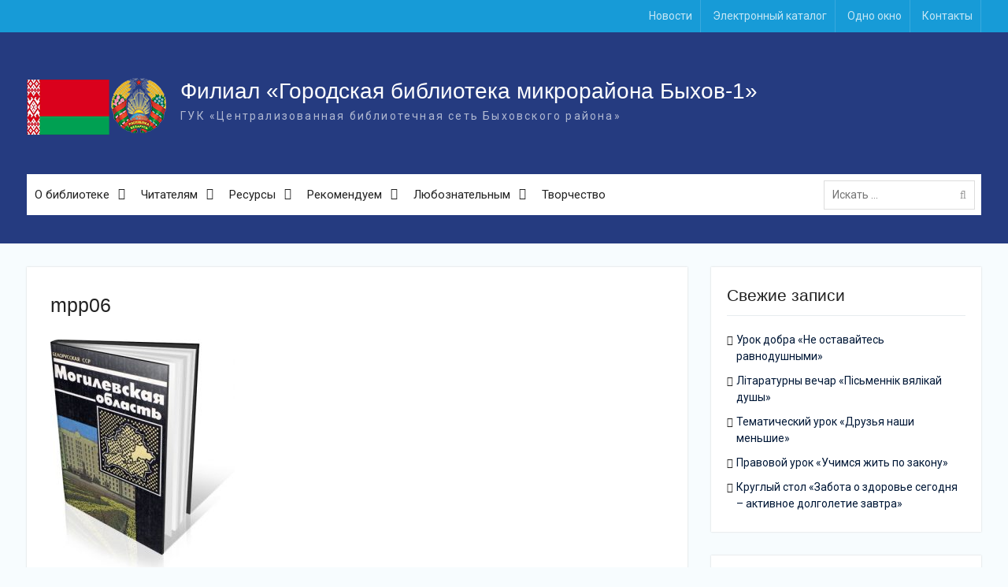

--- FILE ---
content_type: text/html; charset=UTF-8
request_url: https://49.lib-bykhov.by/resurses/virutualnye-vystavki/nash-lyuby-prydnyaprouski-kraj/attachment/mpp06
body_size: 9383
content:
<!DOCTYPE html> <html lang="ru-RU"><head>
	    <meta charset="UTF-8">
    <meta name="viewport" content="width=device-width, initial-scale=1">
    <link rel="profile" href="http://gmpg.org/xfn/11">
    <link rel="pingback" href="https://49.lib-bykhov.by/xmlrpc.php">
    
<title>mpp06 &#8212; Филиал «Городская библиотека микрорайона Быхов-1»</title>
<meta name='robots' content='max-image-preview:large' />
	<style>img:is([sizes="auto" i], [sizes^="auto," i]) { contain-intrinsic-size: 3000px 1500px }</style>
	<link rel='dns-prefetch' href='//fonts.googleapis.com' />
<link rel="alternate" type="application/rss+xml" title="Филиал «Городская библиотека микрорайона Быхов-1» &raquo; Лента" href="https://49.lib-bykhov.by/feed" />
<link rel='stylesheet' id='wp-block-library-css' href='https://49.lib-bykhov.by/wp-includes/css/dist/block-library/style.min.css?ver=6.7.1' type='text/css' media='all' />
<style id='classic-theme-styles-inline-css' type='text/css'>
/*! This file is auto-generated */
.wp-block-button__link{color:#fff;background-color:#32373c;border-radius:9999px;box-shadow:none;text-decoration:none;padding:calc(.667em + 2px) calc(1.333em + 2px);font-size:1.125em}.wp-block-file__button{background:#32373c;color:#fff;text-decoration:none}
</style>
<style id='global-styles-inline-css' type='text/css'>
:root{--wp--preset--aspect-ratio--square: 1;--wp--preset--aspect-ratio--4-3: 4/3;--wp--preset--aspect-ratio--3-4: 3/4;--wp--preset--aspect-ratio--3-2: 3/2;--wp--preset--aspect-ratio--2-3: 2/3;--wp--preset--aspect-ratio--16-9: 16/9;--wp--preset--aspect-ratio--9-16: 9/16;--wp--preset--color--black: #000000;--wp--preset--color--cyan-bluish-gray: #abb8c3;--wp--preset--color--white: #ffffff;--wp--preset--color--pale-pink: #f78da7;--wp--preset--color--vivid-red: #cf2e2e;--wp--preset--color--luminous-vivid-orange: #ff6900;--wp--preset--color--luminous-vivid-amber: #fcb900;--wp--preset--color--light-green-cyan: #7bdcb5;--wp--preset--color--vivid-green-cyan: #00d084;--wp--preset--color--pale-cyan-blue: #8ed1fc;--wp--preset--color--vivid-cyan-blue: #0693e3;--wp--preset--color--vivid-purple: #9b51e0;--wp--preset--gradient--vivid-cyan-blue-to-vivid-purple: linear-gradient(135deg,rgba(6,147,227,1) 0%,rgb(155,81,224) 100%);--wp--preset--gradient--light-green-cyan-to-vivid-green-cyan: linear-gradient(135deg,rgb(122,220,180) 0%,rgb(0,208,130) 100%);--wp--preset--gradient--luminous-vivid-amber-to-luminous-vivid-orange: linear-gradient(135deg,rgba(252,185,0,1) 0%,rgba(255,105,0,1) 100%);--wp--preset--gradient--luminous-vivid-orange-to-vivid-red: linear-gradient(135deg,rgba(255,105,0,1) 0%,rgb(207,46,46) 100%);--wp--preset--gradient--very-light-gray-to-cyan-bluish-gray: linear-gradient(135deg,rgb(238,238,238) 0%,rgb(169,184,195) 100%);--wp--preset--gradient--cool-to-warm-spectrum: linear-gradient(135deg,rgb(74,234,220) 0%,rgb(151,120,209) 20%,rgb(207,42,186) 40%,rgb(238,44,130) 60%,rgb(251,105,98) 80%,rgb(254,248,76) 100%);--wp--preset--gradient--blush-light-purple: linear-gradient(135deg,rgb(255,206,236) 0%,rgb(152,150,240) 100%);--wp--preset--gradient--blush-bordeaux: linear-gradient(135deg,rgb(254,205,165) 0%,rgb(254,45,45) 50%,rgb(107,0,62) 100%);--wp--preset--gradient--luminous-dusk: linear-gradient(135deg,rgb(255,203,112) 0%,rgb(199,81,192) 50%,rgb(65,88,208) 100%);--wp--preset--gradient--pale-ocean: linear-gradient(135deg,rgb(255,245,203) 0%,rgb(182,227,212) 50%,rgb(51,167,181) 100%);--wp--preset--gradient--electric-grass: linear-gradient(135deg,rgb(202,248,128) 0%,rgb(113,206,126) 100%);--wp--preset--gradient--midnight: linear-gradient(135deg,rgb(2,3,129) 0%,rgb(40,116,252) 100%);--wp--preset--font-size--small: 13px;--wp--preset--font-size--medium: 20px;--wp--preset--font-size--large: 36px;--wp--preset--font-size--x-large: 42px;--wp--preset--spacing--20: 0.44rem;--wp--preset--spacing--30: 0.67rem;--wp--preset--spacing--40: 1rem;--wp--preset--spacing--50: 1.5rem;--wp--preset--spacing--60: 2.25rem;--wp--preset--spacing--70: 3.38rem;--wp--preset--spacing--80: 5.06rem;--wp--preset--shadow--natural: 6px 6px 9px rgba(0, 0, 0, 0.2);--wp--preset--shadow--deep: 12px 12px 50px rgba(0, 0, 0, 0.4);--wp--preset--shadow--sharp: 6px 6px 0px rgba(0, 0, 0, 0.2);--wp--preset--shadow--outlined: 6px 6px 0px -3px rgba(255, 255, 255, 1), 6px 6px rgba(0, 0, 0, 1);--wp--preset--shadow--crisp: 6px 6px 0px rgba(0, 0, 0, 1);}:where(.is-layout-flex){gap: 0.5em;}:where(.is-layout-grid){gap: 0.5em;}body .is-layout-flex{display: flex;}.is-layout-flex{flex-wrap: wrap;align-items: center;}.is-layout-flex > :is(*, div){margin: 0;}body .is-layout-grid{display: grid;}.is-layout-grid > :is(*, div){margin: 0;}:where(.wp-block-columns.is-layout-flex){gap: 2em;}:where(.wp-block-columns.is-layout-grid){gap: 2em;}:where(.wp-block-post-template.is-layout-flex){gap: 1.25em;}:where(.wp-block-post-template.is-layout-grid){gap: 1.25em;}.has-black-color{color: var(--wp--preset--color--black) !important;}.has-cyan-bluish-gray-color{color: var(--wp--preset--color--cyan-bluish-gray) !important;}.has-white-color{color: var(--wp--preset--color--white) !important;}.has-pale-pink-color{color: var(--wp--preset--color--pale-pink) !important;}.has-vivid-red-color{color: var(--wp--preset--color--vivid-red) !important;}.has-luminous-vivid-orange-color{color: var(--wp--preset--color--luminous-vivid-orange) !important;}.has-luminous-vivid-amber-color{color: var(--wp--preset--color--luminous-vivid-amber) !important;}.has-light-green-cyan-color{color: var(--wp--preset--color--light-green-cyan) !important;}.has-vivid-green-cyan-color{color: var(--wp--preset--color--vivid-green-cyan) !important;}.has-pale-cyan-blue-color{color: var(--wp--preset--color--pale-cyan-blue) !important;}.has-vivid-cyan-blue-color{color: var(--wp--preset--color--vivid-cyan-blue) !important;}.has-vivid-purple-color{color: var(--wp--preset--color--vivid-purple) !important;}.has-black-background-color{background-color: var(--wp--preset--color--black) !important;}.has-cyan-bluish-gray-background-color{background-color: var(--wp--preset--color--cyan-bluish-gray) !important;}.has-white-background-color{background-color: var(--wp--preset--color--white) !important;}.has-pale-pink-background-color{background-color: var(--wp--preset--color--pale-pink) !important;}.has-vivid-red-background-color{background-color: var(--wp--preset--color--vivid-red) !important;}.has-luminous-vivid-orange-background-color{background-color: var(--wp--preset--color--luminous-vivid-orange) !important;}.has-luminous-vivid-amber-background-color{background-color: var(--wp--preset--color--luminous-vivid-amber) !important;}.has-light-green-cyan-background-color{background-color: var(--wp--preset--color--light-green-cyan) !important;}.has-vivid-green-cyan-background-color{background-color: var(--wp--preset--color--vivid-green-cyan) !important;}.has-pale-cyan-blue-background-color{background-color: var(--wp--preset--color--pale-cyan-blue) !important;}.has-vivid-cyan-blue-background-color{background-color: var(--wp--preset--color--vivid-cyan-blue) !important;}.has-vivid-purple-background-color{background-color: var(--wp--preset--color--vivid-purple) !important;}.has-black-border-color{border-color: var(--wp--preset--color--black) !important;}.has-cyan-bluish-gray-border-color{border-color: var(--wp--preset--color--cyan-bluish-gray) !important;}.has-white-border-color{border-color: var(--wp--preset--color--white) !important;}.has-pale-pink-border-color{border-color: var(--wp--preset--color--pale-pink) !important;}.has-vivid-red-border-color{border-color: var(--wp--preset--color--vivid-red) !important;}.has-luminous-vivid-orange-border-color{border-color: var(--wp--preset--color--luminous-vivid-orange) !important;}.has-luminous-vivid-amber-border-color{border-color: var(--wp--preset--color--luminous-vivid-amber) !important;}.has-light-green-cyan-border-color{border-color: var(--wp--preset--color--light-green-cyan) !important;}.has-vivid-green-cyan-border-color{border-color: var(--wp--preset--color--vivid-green-cyan) !important;}.has-pale-cyan-blue-border-color{border-color: var(--wp--preset--color--pale-cyan-blue) !important;}.has-vivid-cyan-blue-border-color{border-color: var(--wp--preset--color--vivid-cyan-blue) !important;}.has-vivid-purple-border-color{border-color: var(--wp--preset--color--vivid-purple) !important;}.has-vivid-cyan-blue-to-vivid-purple-gradient-background{background: var(--wp--preset--gradient--vivid-cyan-blue-to-vivid-purple) !important;}.has-light-green-cyan-to-vivid-green-cyan-gradient-background{background: var(--wp--preset--gradient--light-green-cyan-to-vivid-green-cyan) !important;}.has-luminous-vivid-amber-to-luminous-vivid-orange-gradient-background{background: var(--wp--preset--gradient--luminous-vivid-amber-to-luminous-vivid-orange) !important;}.has-luminous-vivid-orange-to-vivid-red-gradient-background{background: var(--wp--preset--gradient--luminous-vivid-orange-to-vivid-red) !important;}.has-very-light-gray-to-cyan-bluish-gray-gradient-background{background: var(--wp--preset--gradient--very-light-gray-to-cyan-bluish-gray) !important;}.has-cool-to-warm-spectrum-gradient-background{background: var(--wp--preset--gradient--cool-to-warm-spectrum) !important;}.has-blush-light-purple-gradient-background{background: var(--wp--preset--gradient--blush-light-purple) !important;}.has-blush-bordeaux-gradient-background{background: var(--wp--preset--gradient--blush-bordeaux) !important;}.has-luminous-dusk-gradient-background{background: var(--wp--preset--gradient--luminous-dusk) !important;}.has-pale-ocean-gradient-background{background: var(--wp--preset--gradient--pale-ocean) !important;}.has-electric-grass-gradient-background{background: var(--wp--preset--gradient--electric-grass) !important;}.has-midnight-gradient-background{background: var(--wp--preset--gradient--midnight) !important;}.has-small-font-size{font-size: var(--wp--preset--font-size--small) !important;}.has-medium-font-size{font-size: var(--wp--preset--font-size--medium) !important;}.has-large-font-size{font-size: var(--wp--preset--font-size--large) !important;}.has-x-large-font-size{font-size: var(--wp--preset--font-size--x-large) !important;}
:where(.wp-block-post-template.is-layout-flex){gap: 1.25em;}:where(.wp-block-post-template.is-layout-grid){gap: 1.25em;}
:where(.wp-block-columns.is-layout-flex){gap: 2em;}:where(.wp-block-columns.is-layout-grid){gap: 2em;}
:root :where(.wp-block-pullquote){font-size: 1.5em;line-height: 1.6;}
</style>
<link rel='stylesheet' id='font-awesome-css' href='https://49.lib-bykhov.by/wp-content/themes/library/third-party/font-awesome/css/font-awesome.min.css?ver=4.7.0' type='text/css' media='all' />
<link rel='stylesheet' id='university-hub-google-fonts-css' href='https://fonts.googleapis.com/css?family=Roboto%3A400%2C700%2C900%2C400italic%2C700italic%2C900italic&#038;subset=latin%2Clatin-ext' type='text/css' media='all' />
<link rel='stylesheet' id='jquery-sidr-css' href='https://49.lib-bykhov.by/wp-content/themes/library/third-party/sidr/css/jquery.sidr.dark.min.css?ver=2.2.1' type='text/css' media='all' />
<link rel='stylesheet' id='university-hub-style-css' href='https://49.lib-bykhov.by/wp-content/themes/library/style.css?ver=1.0.3' type='text/css' media='all' />
<script type="text/javascript" src="https://49.lib-bykhov.by/wp-includes/js/jquery/jquery.min.js?ver=3.7.1" id="jquery-core-js"></script>
<script type="text/javascript" src="https://49.lib-bykhov.by/wp-includes/js/jquery/jquery-migrate.min.js?ver=3.4.1" id="jquery-migrate-js"></script>
<link rel="https://api.w.org/" href="https://49.lib-bykhov.by/wp-json/" /><link rel="alternate" title="JSON" type="application/json" href="https://49.lib-bykhov.by/wp-json/wp/v2/media/3114" /><link rel="EditURI" type="application/rsd+xml" title="RSD" href="https://49.lib-bykhov.by/xmlrpc.php?rsd" />
<meta name="generator" content="WordPress 6.7.1" />
<link rel='shortlink' href='https://49.lib-bykhov.by/?p=3114' />
<link rel="alternate" title="oEmbed (JSON)" type="application/json+oembed" href="https://49.lib-bykhov.by/wp-json/oembed/1.0/embed?url=https%3A%2F%2F49.lib-bykhov.by%2Fresurses%2Fvirutualnye-vystavki%2Fnash-lyuby-prydnyaprouski-kraj%2Fattachment%2Fmpp06" />
<link rel="alternate" title="oEmbed (XML)" type="text/xml+oembed" href="https://49.lib-bykhov.by/wp-json/oembed/1.0/embed?url=https%3A%2F%2F49.lib-bykhov.by%2Fresurses%2Fvirutualnye-vystavki%2Fnash-lyuby-prydnyaprouski-kraj%2Fattachment%2Fmpp06&#038;format=xml" />
<link rel="apple-touch-icon" sizes="180x180" href="/wp-content/uploads/fbrfg/apple-touch-icon.png">
<link rel="icon" type="image/png" href="/wp-content/uploads/fbrfg/favicon-32x32.png" sizes="32x32">
<link rel="icon" type="image/png" href="/wp-content/uploads/fbrfg/favicon-16x16.png" sizes="16x16">
<link rel="manifest" href="/wp-content/uploads/fbrfg/manifest.json">
<link rel="mask-icon" href="/wp-content/uploads/fbrfg/safari-pinned-tab.svg" color="#5bbad5">
<link rel="shortcut icon" href="/wp-content/uploads/fbrfg/favicon.ico">
<meta name="msapplication-config" content="/wp-content/uploads/fbrfg/browserconfig.xml">
<meta name="theme-color" content="#ffffff"><link rel="icon" href="https://49.lib-bykhov.by/wp-content/uploads/2017/01/cropped-fav.png" sizes="32x32" />
<link rel="icon" href="https://49.lib-bykhov.by/wp-content/uploads/2017/01/cropped-fav.png" sizes="192x192" />
<link rel="apple-touch-icon" href="https://49.lib-bykhov.by/wp-content/uploads/2017/01/cropped-fav.png" />
<meta name="msapplication-TileImage" content="https://49.lib-bykhov.by/wp-content/uploads/2017/01/cropped-fav.png" />

</head>

<body class="attachment attachment-template-default single single-attachment postid-3114 attachmentid-3114 attachment-jpeg wp-custom-logo home-content-not-enabled global-layout-right-sidebar slider-disabled">

	    <div id="page" class="hfeed site">
    <a class="skip-link screen-reader-text" href="#content">Skip to content</a>		<div class="mobile-nav-wrap">
		<a id="mobile-trigger" href="#mob-menu"><i class="fa fa-bars"></i></a>
		<div id="mob-menu">
			<ul id="menu-osnovnoe" class="menu"><li id="menu-item-1088" class="menu-item menu-item-type-custom menu-item-object-custom menu-item-has-children menu-item-1088"><a href="#">О библиотеке</a>
<ul class="sub-menu">
	<li id="menu-item-300" class="menu-item menu-item-type-post_type menu-item-object-page menu-item-300"><a href="https://49.lib-bykhov.by/o-biblioteke/istoriya">История</a></li>
	<li id="menu-item-303" class="menu-item menu-item-type-post_type menu-item-object-page menu-item-303"><a href="https://49.lib-bykhov.by/o-biblioteke/strategiya">Стратегия</a></li>
	<li id="menu-item-304" class="menu-item menu-item-type-post_type menu-item-object-page menu-item-304"><a href="https://49.lib-bykhov.by/o-biblioteke/struktura">Структура</a></li>
	<li id="menu-item-302" class="menu-item menu-item-type-post_type menu-item-object-page menu-item-302"><a href="https://49.lib-bykhov.by/o-biblioteke/programmy">Программы</a></li>
	<li id="menu-item-122" class="menu-item menu-item-type-post_type menu-item-object-page menu-item-122"><a href="https://49.lib-bykhov.by/o-biblioteke/nashi-dostizheniya">Наши достижения</a></li>
	<li id="menu-item-301" class="menu-item menu-item-type-post_type menu-item-object-page menu-item-301"><a href="https://49.lib-bykhov.by/o-biblioteke/my-v-presse">Мы в прессе</a></li>
</ul>
</li>
<li id="menu-item-1089" class="menu-item menu-item-type-custom menu-item-object-custom menu-item-has-children menu-item-1089"><a href="#">Читателям</a>
<ul class="sub-menu">
	<li id="menu-item-462" class="menu-item menu-item-type-post_type menu-item-object-page menu-item-462"><a href="https://49.lib-bykhov.by/chitatelyam/prodlenie-zakaz-knig">Продление, заказ книг</a></li>
	<li id="menu-item-6994" class="menu-item menu-item-type-custom menu-item-object-custom menu-item-6994"><a href="https://lib-bykhov.by/forusers/rules">Правила пользования</a></li>
	<li id="menu-item-6995" class="menu-item menu-item-type-custom menu-item-object-custom menu-item-6995"><a href="https://lib-bykhov.by/forusers/about-privacy-policy">Политика конфиденциальности</a></li>
	<li id="menu-item-6993" class="menu-item menu-item-type-custom menu-item-object-custom menu-item-6993"><a href="https://lib-bykhov.by/forusers/prise-list">Услуги</a></li>
	<li id="menu-item-131" class="menu-item menu-item-type-post_type menu-item-object-page menu-item-131"><a href="https://49.lib-bykhov.by/chitatelyam/kluby-po-interesam">Клубы по интересам</a></li>
</ul>
</li>
<li id="menu-item-392" class="menu-item menu-item-type-taxonomy menu-item-object-category menu-item-has-children menu-item-392"><a href="https://49.lib-bykhov.by/resurses">Ресурсы</a>
<ul class="sub-menu">
	<li id="menu-item-393" class="menu-item menu-item-type-taxonomy menu-item-object-category menu-item-393"><a href="https://49.lib-bykhov.by/resurses/database">Базы данных</a></li>
	<li id="menu-item-454" class="menu-item menu-item-type-taxonomy menu-item-object-category menu-item-454"><a href="https://49.lib-bykhov.by/resurses/audiobooks">Аудиокниги</a></li>
	<li id="menu-item-456" class="menu-item menu-item-type-taxonomy menu-item-object-category menu-item-456"><a href="https://49.lib-bykhov.by/resurses/virutualnye-vystavki">Виртуальные выставки</a></li>
	<li id="menu-item-455" class="menu-item menu-item-type-taxonomy menu-item-object-category menu-item-455"><a href="https://49.lib-bykhov.by/resurses/buklety">Буклеты</a></li>
</ul>
</li>
<li id="menu-item-457" class="menu-item menu-item-type-taxonomy menu-item-object-category menu-item-has-children menu-item-457"><a href="https://49.lib-bykhov.by/rekomenduem">Рекомендуем</a>
<ul class="sub-menu">
	<li id="menu-item-459" class="menu-item menu-item-type-taxonomy menu-item-object-category menu-item-459"><a href="https://49.lib-bykhov.by/rekomenduem/kniga-mesyaca">Книга месяца</a></li>
	<li id="menu-item-461" class="menu-item menu-item-type-taxonomy menu-item-object-category menu-item-461"><a href="https://49.lib-bykhov.by/rekomenduem/chto-pochitat">Что почитать</a></li>
	<li id="menu-item-2416" class="menu-item menu-item-type-post_type menu-item-object-page menu-item-2416"><a href="https://49.lib-bykhov.by/links">Полезные ссылки</a></li>
</ul>
</li>
<li id="menu-item-1090" class="menu-item menu-item-type-custom menu-item-object-custom menu-item-has-children menu-item-1090"><a href="#">Любознательным</a>
<ul class="sub-menu">
	<li id="menu-item-319" class="menu-item menu-item-type-post_type menu-item-object-page menu-item-319"><a href="https://49.lib-bykhov.by/lyuboznatelnym/o-knigah">О книгах</a></li>
	<li id="menu-item-318" class="menu-item menu-item-type-post_type menu-item-object-page menu-item-318"><a href="https://49.lib-bykhov.by/lyuboznatelnym/o-bibliotekah">О библиотеках</a></li>
	<li id="menu-item-105" class="menu-item menu-item-type-post_type menu-item-object-page menu-item-105"><a href="https://49.lib-bykhov.by/lyuboznatelnym/interesnoe-o-chtenii">Интересное о чтении</a></li>
	<li id="menu-item-510" class="menu-item menu-item-type-post_type menu-item-object-page menu-item-510"><a href="https://49.lib-bykhov.by/lyuboznatelnym/chtenie-v-iskusstve">Чтение в искусстве</a></li>
</ul>
</li>
<li id="menu-item-6928" class="menu-item menu-item-type-post_type menu-item-object-page menu-item-6928"><a href="https://49.lib-bykhov.by/tvorchestvo">Творчество</a></li>
</ul>		</div><!-- #mob-menu -->
					<a id="mobile-trigger2" href="#mob-menu2"><i class="fa fa-bars"></i></a>
			<div id="mob-menu2">
				<ul id="menu-verhnee" class="menu"><li id="menu-item-532" class="menu-item menu-item-type-taxonomy menu-item-object-category menu-item-532"><a href="https://49.lib-bykhov.by/news">Новости</a></li>
<li id="menu-item-44" class="menu-item menu-item-type-custom menu-item-object-custom menu-item-44"><a target="_blank" href="http://catalog.lib-bykhov.by:8080">Электронный каталог</a></li>
<li id="menu-item-4807" class="menu-item menu-item-type-custom menu-item-object-custom menu-item-4807"><a target="_blank" href="http://lib-bykhov.by/onewindow">Одно окно</a></li>
<li id="menu-item-231" class="menu-item menu-item-type-post_type menu-item-object-page menu-item-231"><a href="https://49.lib-bykhov.by/contacts">Контакты</a></li>
</ul>			</div><!-- #mob-menu2 -->

				</div> <!-- .mobile-nav-wrap -->
		
    		<div id="tophead">
			<div class="container">
				
				
									<div id="top-nav">
						<nav class="top-navigation"><ul id="menu-verhnee-1" class="menu"><li class="menu-item menu-item-type-taxonomy menu-item-object-category menu-item-532"><a href="https://49.lib-bykhov.by/news">Новости</a></li>
<li class="menu-item menu-item-type-custom menu-item-object-custom menu-item-44"><a target="_blank" href="http://catalog.lib-bykhov.by:8080">Электронный каталог</a></li>
<li class="menu-item menu-item-type-custom menu-item-object-custom menu-item-4807"><a target="_blank" href="http://lib-bykhov.by/onewindow">Одно окно</a></li>
<li class="menu-item menu-item-type-post_type menu-item-object-page menu-item-231"><a href="https://49.lib-bykhov.by/contacts">Контакты</a></li>
</ul></nav>					</div> <!-- #top-nav -->
							</div> <!-- .container -->
		</div><!--  #tophead -->
		<header id="masthead" class="site-header" role="banner"><div class="container">			    <div class="site-branding">

			<a href="https://49.lib-bykhov.by/" class="custom-logo-link" rel="home"><img width="180" height="90" src="https://49.lib-bykhov.by/wp-content/uploads/2023/10/by.png" class="custom-logo" alt="Филиал «Городская библиотека микрорайона Быхов-1»" decoding="async" /></a>
													<div id="site-identity">
																		<p class="site-title"><a href="https://49.lib-bykhov.by/" rel="home">Филиал «Городская библиотека микрорайона Быхов-1»</a></p>
																						<p class="site-description">ГУК «Централизованная библиотечная сеть Быховского района»</p>
									</div><!-- #site-identity -->
				    </div><!-- .site-branding -->
	    		

	    <div id="main-nav">
	        <nav id="site-navigation" class="main-navigation" role="navigation">
	            <div class="wrap-menu-content">
					<div class="menu-osnovnoe-container"><ul id="primary-menu" class="menu"><li class="menu-item menu-item-type-custom menu-item-object-custom menu-item-has-children menu-item-1088"><a href="#">О библиотеке</a>
<ul class="sub-menu">
	<li class="menu-item menu-item-type-post_type menu-item-object-page menu-item-300"><a href="https://49.lib-bykhov.by/o-biblioteke/istoriya">История</a></li>
	<li class="menu-item menu-item-type-post_type menu-item-object-page menu-item-303"><a href="https://49.lib-bykhov.by/o-biblioteke/strategiya">Стратегия</a></li>
	<li class="menu-item menu-item-type-post_type menu-item-object-page menu-item-304"><a href="https://49.lib-bykhov.by/o-biblioteke/struktura">Структура</a></li>
	<li class="menu-item menu-item-type-post_type menu-item-object-page menu-item-302"><a href="https://49.lib-bykhov.by/o-biblioteke/programmy">Программы</a></li>
	<li class="menu-item menu-item-type-post_type menu-item-object-page menu-item-122"><a href="https://49.lib-bykhov.by/o-biblioteke/nashi-dostizheniya">Наши достижения</a></li>
	<li class="menu-item menu-item-type-post_type menu-item-object-page menu-item-301"><a href="https://49.lib-bykhov.by/o-biblioteke/my-v-presse">Мы в прессе</a></li>
</ul>
</li>
<li class="menu-item menu-item-type-custom menu-item-object-custom menu-item-has-children menu-item-1089"><a href="#">Читателям</a>
<ul class="sub-menu">
	<li class="menu-item menu-item-type-post_type menu-item-object-page menu-item-462"><a href="https://49.lib-bykhov.by/chitatelyam/prodlenie-zakaz-knig">Продление, заказ книг</a></li>
	<li class="menu-item menu-item-type-custom menu-item-object-custom menu-item-6994"><a href="https://lib-bykhov.by/forusers/rules">Правила пользования</a></li>
	<li class="menu-item menu-item-type-custom menu-item-object-custom menu-item-6995"><a href="https://lib-bykhov.by/forusers/about-privacy-policy">Политика конфиденциальности</a></li>
	<li class="menu-item menu-item-type-custom menu-item-object-custom menu-item-6993"><a href="https://lib-bykhov.by/forusers/prise-list">Услуги</a></li>
	<li class="menu-item menu-item-type-post_type menu-item-object-page menu-item-131"><a href="https://49.lib-bykhov.by/chitatelyam/kluby-po-interesam">Клубы по интересам</a></li>
</ul>
</li>
<li class="menu-item menu-item-type-taxonomy menu-item-object-category menu-item-has-children menu-item-392"><a href="https://49.lib-bykhov.by/resurses">Ресурсы</a>
<ul class="sub-menu">
	<li class="menu-item menu-item-type-taxonomy menu-item-object-category menu-item-393"><a href="https://49.lib-bykhov.by/resurses/database">Базы данных</a></li>
	<li class="menu-item menu-item-type-taxonomy menu-item-object-category menu-item-454"><a href="https://49.lib-bykhov.by/resurses/audiobooks">Аудиокниги</a></li>
	<li class="menu-item menu-item-type-taxonomy menu-item-object-category menu-item-456"><a href="https://49.lib-bykhov.by/resurses/virutualnye-vystavki">Виртуальные выставки</a></li>
	<li class="menu-item menu-item-type-taxonomy menu-item-object-category menu-item-455"><a href="https://49.lib-bykhov.by/resurses/buklety">Буклеты</a></li>
</ul>
</li>
<li class="menu-item menu-item-type-taxonomy menu-item-object-category menu-item-has-children menu-item-457"><a href="https://49.lib-bykhov.by/rekomenduem">Рекомендуем</a>
<ul class="sub-menu">
	<li class="menu-item menu-item-type-taxonomy menu-item-object-category menu-item-459"><a href="https://49.lib-bykhov.by/rekomenduem/kniga-mesyaca">Книга месяца</a></li>
	<li class="menu-item menu-item-type-taxonomy menu-item-object-category menu-item-461"><a href="https://49.lib-bykhov.by/rekomenduem/chto-pochitat">Что почитать</a></li>
	<li class="menu-item menu-item-type-post_type menu-item-object-page menu-item-2416"><a href="https://49.lib-bykhov.by/links">Полезные ссылки</a></li>
</ul>
</li>
<li class="menu-item menu-item-type-custom menu-item-object-custom menu-item-has-children menu-item-1090"><a href="#">Любознательным</a>
<ul class="sub-menu">
	<li class="menu-item menu-item-type-post_type menu-item-object-page menu-item-319"><a href="https://49.lib-bykhov.by/lyuboznatelnym/o-knigah">О книгах</a></li>
	<li class="menu-item menu-item-type-post_type menu-item-object-page menu-item-318"><a href="https://49.lib-bykhov.by/lyuboznatelnym/o-bibliotekah">О библиотеках</a></li>
	<li class="menu-item menu-item-type-post_type menu-item-object-page menu-item-105"><a href="https://49.lib-bykhov.by/lyuboznatelnym/interesnoe-o-chtenii">Интересное о чтении</a></li>
	<li class="menu-item menu-item-type-post_type menu-item-object-page menu-item-510"><a href="https://49.lib-bykhov.by/lyuboznatelnym/chtenie-v-iskusstve">Чтение в искусстве</a></li>
</ul>
</li>
<li class="menu-item menu-item-type-post_type menu-item-object-page menu-item-6928"><a href="https://49.lib-bykhov.by/tvorchestvo">Творчество</a></li>
</ul></div>	            </div><!-- .menu-content -->
	        </nav><!-- #site-navigation -->
	        	        		        <div class="header-search-box">
		        	<div class="search-box-wrap">
	<form role="search" method="get" class="search-form" action="https://49.lib-bykhov.by/">
		<label>
		<span class="screen-reader-text">Поиск для:</span>
			<input class="search-field" placeholder="Искать &hellip;" value="" name="s" type="search">
		</label>
		<input class="search-submit" value="&#xf002;" type="submit">
	</form><!-- .search-form -->
</div><!-- .search-box-wrap -->
		        </div>
        		    </div> <!-- #main-nav -->
	        </div><!-- .container --></header><!-- #masthead -->
	<div id="breadcrumb"><div class="container"></div><!-- .container --></div><!-- #breadcrumb --><div id="content" class="site-content"><div class="container"><div class="inner-wrapper">    
	<div id="primary" class="content-area">
		<main id="main" class="site-main" role="main">

		
			
<article id="post-3114" class="post-3114 attachment type-attachment status-inherit hentry">
	<header class="entry-header">
		<h1 class="entry-title">mpp06</h1>	</header><!-- .entry-header -->
	<footer class="entry-footer">
			</footer><!-- .entry-footer -->

    
	<div class="entry-content-wrapper">
		<div class="entry-content">
			<p class="attachment"><a href='https://49.lib-bykhov.by/wp-content/uploads/2018/01/mpp06.jpg'><img fetchpriority="high" decoding="async" width="234" height="300" src="https://49.lib-bykhov.by/wp-content/uploads/2018/01/mpp06-234x300.jpg" class="attachment-medium size-medium" alt="" srcset="https://49.lib-bykhov.by/wp-content/uploads/2018/01/mpp06-234x300.jpg 234w, https://49.lib-bykhov.by/wp-content/uploads/2018/01/mpp06.jpg 390w" sizes="(max-width: 234px) 100vw, 234px" /></a></p>
					</div><!-- .entry-content -->
	</div><!-- .entry-content-wrapper -->

</article><!-- #post-## -->

			
	<nav class="navigation post-navigation" aria-label="Записи">
		<h2 class="screen-reader-text">Навигация по записям</h2>
		<div class="nav-links"><div class="nav-previous"><a href="https://49.lib-bykhov.by/resurses/virutualnye-vystavki/nash-lyuby-prydnyaprouski-kraj" rel="prev"><span class="meta-nav" aria-hidden="true">Назад</span> <span class="screen-reader-text">Предыдущая запись:</span> <span class="post-title">Наш любы Прыдняпроўскі край</span></a></div></div>
	</nav>
			
		
		</main><!-- #main -->
	</div><!-- #primary -->

<div id="sidebar-primary" class="widget-area sidebar" role="complementary">
			
		<aside id="recent-posts-2" class="widget widget_recent_entries">
		<h2 class="widget-title">Свежие записи</h2>
		<ul>
											<li>
					<a href="https://49.lib-bykhov.by/news/urok-dobra-ne-ostavajtes-ravnodushnymi">Урок добра «Не оставайтесь равнодушными»</a>
									</li>
											<li>
					<a href="https://49.lib-bykhov.by/news/litaraturny-vechar-pismennik-vyalikaj-dushy">Літаратурны вечар «Пісьменнік вялікай душы»</a>
									</li>
											<li>
					<a href="https://49.lib-bykhov.by/news/tematicheskij-urok-druzya-nashi-menshie">Тематический урок «Друзья наши меньшие»</a>
									</li>
											<li>
					<a href="https://49.lib-bykhov.by/news/pravovoj-urok-uchimsya-zhit-po-zakonu">Правовой урок «Учимся жить по закону»</a>
									</li>
											<li>
					<a href="https://49.lib-bykhov.by/news/kruglyj-stol-zabota-o-zdorove-segodnya-aktivnoe-dolgoletie-zavtra">Круглый стол «Забота о здоровье сегодня – активное долголетие завтра»</a>
									</li>
					</ul>

		</aside><aside id="archives-2" class="widget widget_archive"><h2 class="widget-title">Архивы</h2>
			<ul>
					<li><a href='https://49.lib-bykhov.by/2024/12'>Декабрь 2024</a></li>
	<li><a href='https://49.lib-bykhov.by/2024/11'>Ноябрь 2024</a></li>
	<li><a href='https://49.lib-bykhov.by/2024/10'>Октябрь 2024</a></li>
	<li><a href='https://49.lib-bykhov.by/2024/09'>Сентябрь 2024</a></li>
	<li><a href='https://49.lib-bykhov.by/2024/08'>Август 2024</a></li>
	<li><a href='https://49.lib-bykhov.by/2024/07'>Июль 2024</a></li>
	<li><a href='https://49.lib-bykhov.by/2024/06'>Июнь 2024</a></li>
	<li><a href='https://49.lib-bykhov.by/2024/05'>Май 2024</a></li>
	<li><a href='https://49.lib-bykhov.by/2024/04'>Апрель 2024</a></li>
	<li><a href='https://49.lib-bykhov.by/2024/03'>Март 2024</a></li>
	<li><a href='https://49.lib-bykhov.by/2024/02'>Февраль 2024</a></li>
	<li><a href='https://49.lib-bykhov.by/2024/01'>Январь 2024</a></li>
	<li><a href='https://49.lib-bykhov.by/2023/12'>Декабрь 2023</a></li>
	<li><a href='https://49.lib-bykhov.by/2023/11'>Ноябрь 2023</a></li>
	<li><a href='https://49.lib-bykhov.by/2023/10'>Октябрь 2023</a></li>
	<li><a href='https://49.lib-bykhov.by/2023/09'>Сентябрь 2023</a></li>
	<li><a href='https://49.lib-bykhov.by/2023/08'>Август 2023</a></li>
	<li><a href='https://49.lib-bykhov.by/2023/07'>Июль 2023</a></li>
	<li><a href='https://49.lib-bykhov.by/2023/06'>Июнь 2023</a></li>
	<li><a href='https://49.lib-bykhov.by/2023/05'>Май 2023</a></li>
	<li><a href='https://49.lib-bykhov.by/2023/04'>Апрель 2023</a></li>
	<li><a href='https://49.lib-bykhov.by/2023/03'>Март 2023</a></li>
	<li><a href='https://49.lib-bykhov.by/2023/02'>Февраль 2023</a></li>
	<li><a href='https://49.lib-bykhov.by/2023/01'>Январь 2023</a></li>
	<li><a href='https://49.lib-bykhov.by/2022/12'>Декабрь 2022</a></li>
	<li><a href='https://49.lib-bykhov.by/2022/11'>Ноябрь 2022</a></li>
	<li><a href='https://49.lib-bykhov.by/2022/10'>Октябрь 2022</a></li>
	<li><a href='https://49.lib-bykhov.by/2022/09'>Сентябрь 2022</a></li>
	<li><a href='https://49.lib-bykhov.by/2022/08'>Август 2022</a></li>
	<li><a href='https://49.lib-bykhov.by/2022/07'>Июль 2022</a></li>
	<li><a href='https://49.lib-bykhov.by/2022/06'>Июнь 2022</a></li>
	<li><a href='https://49.lib-bykhov.by/2022/05'>Май 2022</a></li>
	<li><a href='https://49.lib-bykhov.by/2022/04'>Апрель 2022</a></li>
	<li><a href='https://49.lib-bykhov.by/2022/03'>Март 2022</a></li>
	<li><a href='https://49.lib-bykhov.by/2022/02'>Февраль 2022</a></li>
	<li><a href='https://49.lib-bykhov.by/2022/01'>Январь 2022</a></li>
	<li><a href='https://49.lib-bykhov.by/2021/12'>Декабрь 2021</a></li>
	<li><a href='https://49.lib-bykhov.by/2021/11'>Ноябрь 2021</a></li>
	<li><a href='https://49.lib-bykhov.by/2021/10'>Октябрь 2021</a></li>
	<li><a href='https://49.lib-bykhov.by/2021/09'>Сентябрь 2021</a></li>
	<li><a href='https://49.lib-bykhov.by/2021/07'>Июль 2021</a></li>
	<li><a href='https://49.lib-bykhov.by/2021/06'>Июнь 2021</a></li>
	<li><a href='https://49.lib-bykhov.by/2021/05'>Май 2021</a></li>
	<li><a href='https://49.lib-bykhov.by/2021/04'>Апрель 2021</a></li>
	<li><a href='https://49.lib-bykhov.by/2021/03'>Март 2021</a></li>
	<li><a href='https://49.lib-bykhov.by/2021/02'>Февраль 2021</a></li>
	<li><a href='https://49.lib-bykhov.by/2021/01'>Январь 2021</a></li>
	<li><a href='https://49.lib-bykhov.by/2020/12'>Декабрь 2020</a></li>
	<li><a href='https://49.lib-bykhov.by/2020/11'>Ноябрь 2020</a></li>
	<li><a href='https://49.lib-bykhov.by/2020/10'>Октябрь 2020</a></li>
	<li><a href='https://49.lib-bykhov.by/2020/09'>Сентябрь 2020</a></li>
	<li><a href='https://49.lib-bykhov.by/2020/06'>Июнь 2020</a></li>
	<li><a href='https://49.lib-bykhov.by/2020/05'>Май 2020</a></li>
	<li><a href='https://49.lib-bykhov.by/2020/04'>Апрель 2020</a></li>
	<li><a href='https://49.lib-bykhov.by/2020/02'>Февраль 2020</a></li>
	<li><a href='https://49.lib-bykhov.by/2020/01'>Январь 2020</a></li>
	<li><a href='https://49.lib-bykhov.by/2019/12'>Декабрь 2019</a></li>
	<li><a href='https://49.lib-bykhov.by/2019/11'>Ноябрь 2019</a></li>
	<li><a href='https://49.lib-bykhov.by/2019/10'>Октябрь 2019</a></li>
	<li><a href='https://49.lib-bykhov.by/2019/09'>Сентябрь 2019</a></li>
	<li><a href='https://49.lib-bykhov.by/2019/08'>Август 2019</a></li>
	<li><a href='https://49.lib-bykhov.by/2019/07'>Июль 2019</a></li>
	<li><a href='https://49.lib-bykhov.by/2019/06'>Июнь 2019</a></li>
	<li><a href='https://49.lib-bykhov.by/2019/05'>Май 2019</a></li>
	<li><a href='https://49.lib-bykhov.by/2019/04'>Апрель 2019</a></li>
	<li><a href='https://49.lib-bykhov.by/2019/03'>Март 2019</a></li>
	<li><a href='https://49.lib-bykhov.by/2019/02'>Февраль 2019</a></li>
	<li><a href='https://49.lib-bykhov.by/2019/01'>Январь 2019</a></li>
	<li><a href='https://49.lib-bykhov.by/2018/12'>Декабрь 2018</a></li>
	<li><a href='https://49.lib-bykhov.by/2018/11'>Ноябрь 2018</a></li>
	<li><a href='https://49.lib-bykhov.by/2018/10'>Октябрь 2018</a></li>
	<li><a href='https://49.lib-bykhov.by/2018/09'>Сентябрь 2018</a></li>
	<li><a href='https://49.lib-bykhov.by/2018/08'>Август 2018</a></li>
	<li><a href='https://49.lib-bykhov.by/2018/07'>Июль 2018</a></li>
	<li><a href='https://49.lib-bykhov.by/2018/06'>Июнь 2018</a></li>
	<li><a href='https://49.lib-bykhov.by/2018/05'>Май 2018</a></li>
	<li><a href='https://49.lib-bykhov.by/2018/04'>Апрель 2018</a></li>
	<li><a href='https://49.lib-bykhov.by/2018/03'>Март 2018</a></li>
	<li><a href='https://49.lib-bykhov.by/2018/02'>Февраль 2018</a></li>
	<li><a href='https://49.lib-bykhov.by/2018/01'>Январь 2018</a></li>
	<li><a href='https://49.lib-bykhov.by/2017/12'>Декабрь 2017</a></li>
	<li><a href='https://49.lib-bykhov.by/2017/11'>Ноябрь 2017</a></li>
	<li><a href='https://49.lib-bykhov.by/2017/10'>Октябрь 2017</a></li>
	<li><a href='https://49.lib-bykhov.by/2017/09'>Сентябрь 2017</a></li>
	<li><a href='https://49.lib-bykhov.by/2017/08'>Август 2017</a></li>
	<li><a href='https://49.lib-bykhov.by/2017/07'>Июль 2017</a></li>
	<li><a href='https://49.lib-bykhov.by/2017/06'>Июнь 2017</a></li>
	<li><a href='https://49.lib-bykhov.by/2017/05'>Май 2017</a></li>
	<li><a href='https://49.lib-bykhov.by/2017/04'>Апрель 2017</a></li>
	<li><a href='https://49.lib-bykhov.by/2017/03'>Март 2017</a></li>
	<li><a href='https://49.lib-bykhov.by/2017/02'>Февраль 2017</a></li>
	<li><a href='https://49.lib-bykhov.by/2017/01'>Январь 2017</a></li>
	<li><a href='https://49.lib-bykhov.by/2016/12'>Декабрь 2016</a></li>
	<li><a href='https://49.lib-bykhov.by/2015/05'>Май 2015</a></li>
	<li><a href='https://49.lib-bykhov.by/2014/02'>Февраль 2014</a></li>
			</ul>

			</aside>	</div><!-- #sidebar-primary -->
</div><!-- .inner-wrapper --></div><!-- .container --></div><!-- #content -->
	<div  id="footer-widgets" ><div class="container"><div class="inner-wrapper"><div class="footer-active-4 footer-widget-area"><aside id="text-5" class="widget widget_text">			<div class="textwidget"><div style="width:100%;text-align:center;margin-top:0px;">
<a href="/" style="border:0;" title="Библиотека микрорайона Быхов-1"><img src="/img/logo-49.png"></a>
</div></div>
		</aside></div><!-- .footer-widget-area --><div class="footer-active-4 footer-widget-area"><aside id="text-3" class="widget widget_text"><h3 class="widget-title">Время работы</h3>			<div class="textwidget"><ul>
<li>вт-вс с 8-30 до 17-30</li>
<li>перерыв с 13-00 до 14-00</li>
<li>пн выходной</li>
</ul></div>
		</aside></div><!-- .footer-widget-area --><div class="footer-active-4 footer-widget-area"><aside id="text-4" class="widget widget_text">			<div class="textwidget"><div id="quick-contact-footer">
<ul>
<li class="quick-address-info">
<span class="main-address">г. Быхов-1</span>
<span class="sub-address">ул. Гришина, 9 «Б»</span>
</li>
<li class="quick-call-info">
<a class="quick-call" href="tel:+375223155522">+375 2231 75009</a>
<a class="quick-email" href="mailto:49@lib-bykhov.mogilev.by">49@lib-bykhov.mogilev.by</a>
</li>
</ul>
</div></div>
		</aside></div><!-- .footer-widget-area --><div class="footer-active-4 footer-widget-area"><aside id="block-6" class="widget widget_block"><div style="display: flex;justify-content: center;">
<!--LiveInternet counter--><a href="https://www.liveinternet.ru/click"
target="_blank"><img id="licnt66FF" width="88" height="120" style="border:0" 
title="LiveInternet: показано количество просмотров и посетителей"
src="[data-uri]"
alt=""/></a><script>(function(d,s){d.getElementById("licnt66FF").src=
"https://counter.yadro.ru/hit?t29.11;r"+escape(d.referrer)+
((typeof(s)=="undefined")?"":";s"+s.width+"*"+s.height+"*"+
(s.colorDepth?s.colorDepth:s.pixelDepth))+";u"+escape(d.URL)+
";h"+escape(d.title.substring(0,150))+";"+Math.random()})
(document,screen)</script><!--/LiveInternet-->  
</div>

<script type="text/javascript">
    (function (d, w, c) {
        (w[c] = w[c] || []).push(function() {
            try {
                w.yaCounter42359489 = new Ya.Metrika({
                    id:42359489,
                    clickmap:true,
                    trackLinks:true,
                    accurateTrackBounce:true
                });
            } catch(e) { }
        });

        var n = d.getElementsByTagName("script")[0],
            s = d.createElement("script"),
            f = function () { n.parentNode.insertBefore(s, n); };
        s.type = "text/javascript";
        s.async = true;
        s.src = "https://mc.yandex.ru/metrika/watch.js";

        if (w.opera == "[object Opera]") {
            d.addEventListener("DOMContentLoaded", f, false);
        } else { f(); }
    })(document, window, "yandex_metrika_callbacks");
</script>

<noscript><figure><img decoding="async" src="https://mc.yandex.ru/watch/42359489" style="position:absolute; left:-9999px;" alt=""></figure><div></div></noscript>

<script>
  (function(i,s,o,g,r,a,m){i['GoogleAnalyticsObject']=r;i[r]=i[r]||function(){
  (i[r].q=i[r].q||[]).push(arguments)},i[r].l=1*new Date();a=s.createElement(o),
  m=s.getElementsByTagName(o)[0];a.async=1;a.src=g;m.parentNode.insertBefore(a,m)
  })(window,document,'script','https://www.google-analytics.com/analytics.js','ga');

  ga('create', 'UA-36611679-2', 'auto');
  ga('send', 'pageview');

</script></aside></div><!-- .footer-widget-area --></div><!-- .inner-wrapper --></div><!-- .container --></div><footer id="colophon" class="site-footer" role="contentinfo"><div class="container">    
		<div class="colophon-inner">

		    
		    			    <div class="colophon-column">
			    	<div class="copyright">
			    		© Филиал «Городская библиотека микрорайона Быхов-1», 2024			    	</div><!-- .copyright -->
			    </div><!-- .colophon-column -->
		    
		    		    	<div class="colophon-column">
					<div id="footer-navigation" class="menu-futer2-container"><ul id="menu-futer2" class="menu"><li id="menu-item-261" class="menu-item menu-item-type-custom menu-item-object-custom menu-item-261"><a target="_blank" href="http://lib-bykhov.by">ГУК «Централизованная библиотечная сеть Быховского района»</a></li>
</ul></div>		    	</div><!-- .colophon-column -->
		    
		    
		</div><!-- .colophon-inner -->

	    <!-- 	<a target="_blank" rel="designer" class="vmvsu_banner" title="Developed by Maxim Vedernik" href="http://g1uke.github.io"><img src="https://g1uke.github.io/images/logo/logo-white-39.svg"></a> -->
	<div style="margin: 10px 0 0 0;color: #bdb6cc9c;font-size: 10px;">This site is protected by reCAPTCHA and the Google <a rel="nofollow" href="https://policies.google.com/privacy" target="_blank">Privacy Policy</a> and <a rel="nofollow" href="https://policies.google.com/terms" target="_blank">Terms of Service</a> apply.</div>
	</div><!-- .container --></footer><!-- #colophon -->
</div><!-- #page --><a href="#page" class="scrollup" id="btn-scrollup"><i class="fa fa-angle-up"></i></a>
<script type="text/javascript" src="https://49.lib-bykhov.by/wp-content/themes/library/js/skip-link-focus-fix.min.js?ver=20130115" id="university-hub-skip-link-focus-fix-js"></script>
<script type="text/javascript" src="https://49.lib-bykhov.by/wp-content/themes/library/third-party/cycle2/js/jquery.cycle2.min.js?ver=2.1.6" id="jquery-cycle2-js"></script>
<script type="text/javascript" src="https://49.lib-bykhov.by/wp-content/themes/library/third-party/sidr/js/jquery.sidr.min.js?ver=2.2.1" id="jquery-sidr-js"></script>
<script type="text/javascript" src="https://49.lib-bykhov.by/wp-content/themes/library/third-party/ticker/jquery.easy-ticker.min.js?ver=2.0" id="jquery-easy-ticker-js"></script>
<script type="text/javascript" src="https://49.lib-bykhov.by/wp-content/themes/library/js/custom.min.js?ver=1.0.2" id="university-hub-custom-js"></script>
<script type="text/javascript" src="https://www.google.com/recaptcha/api.js?render=6LeV118pAAAAALDE3uTY0Pk3Oi9Hd78pZ81UsDlZ&amp;ver=3.0" id="google-recaptcha-js"></script>
<script type="text/javascript" src="https://49.lib-bykhov.by/wp-includes/js/dist/vendor/wp-polyfill.min.js?ver=3.15.0" id="wp-polyfill-js"></script>
<script type="text/javascript" id="wpcf7-recaptcha-js-before">
/* <![CDATA[ */
var wpcf7_recaptcha = {
    "sitekey": "6LeV118pAAAAALDE3uTY0Pk3Oi9Hd78pZ81UsDlZ",
    "actions": {
        "homepage": "homepage",
        "contactform": "contactform"
    }
};
/* ]]> */
</script>
<script type="text/javascript" src="https://49.lib-bykhov.by/wp-content/plugins/contact-form-7/modules/recaptcha/index.js?ver=6.0.1" id="wpcf7-recaptcha-js"></script>

<!-- Shortcodes Ultimate custom CSS - start -->
<style type="text/css">
.su-private { margin: 0 0 15px 0 }
</style>
<!-- Shortcodes Ultimate custom CSS - end -->
</body>
</html><!-- WP Fastest Cache file was created in 0.24869799613953 seconds, on 17-12-24 2:49:26 -->

--- FILE ---
content_type: text/html; charset=utf-8
request_url: https://www.google.com/recaptcha/api2/anchor?ar=1&k=6LeV118pAAAAALDE3uTY0Pk3Oi9Hd78pZ81UsDlZ&co=aHR0cHM6Ly80OS5saWItYnlraG92LmJ5OjQ0Mw..&hl=en&v=PoyoqOPhxBO7pBk68S4YbpHZ&size=invisible&anchor-ms=20000&execute-ms=30000&cb=dvfep0zh7wui
body_size: 48576
content:
<!DOCTYPE HTML><html dir="ltr" lang="en"><head><meta http-equiv="Content-Type" content="text/html; charset=UTF-8">
<meta http-equiv="X-UA-Compatible" content="IE=edge">
<title>reCAPTCHA</title>
<style type="text/css">
/* cyrillic-ext */
@font-face {
  font-family: 'Roboto';
  font-style: normal;
  font-weight: 400;
  font-stretch: 100%;
  src: url(//fonts.gstatic.com/s/roboto/v48/KFO7CnqEu92Fr1ME7kSn66aGLdTylUAMa3GUBHMdazTgWw.woff2) format('woff2');
  unicode-range: U+0460-052F, U+1C80-1C8A, U+20B4, U+2DE0-2DFF, U+A640-A69F, U+FE2E-FE2F;
}
/* cyrillic */
@font-face {
  font-family: 'Roboto';
  font-style: normal;
  font-weight: 400;
  font-stretch: 100%;
  src: url(//fonts.gstatic.com/s/roboto/v48/KFO7CnqEu92Fr1ME7kSn66aGLdTylUAMa3iUBHMdazTgWw.woff2) format('woff2');
  unicode-range: U+0301, U+0400-045F, U+0490-0491, U+04B0-04B1, U+2116;
}
/* greek-ext */
@font-face {
  font-family: 'Roboto';
  font-style: normal;
  font-weight: 400;
  font-stretch: 100%;
  src: url(//fonts.gstatic.com/s/roboto/v48/KFO7CnqEu92Fr1ME7kSn66aGLdTylUAMa3CUBHMdazTgWw.woff2) format('woff2');
  unicode-range: U+1F00-1FFF;
}
/* greek */
@font-face {
  font-family: 'Roboto';
  font-style: normal;
  font-weight: 400;
  font-stretch: 100%;
  src: url(//fonts.gstatic.com/s/roboto/v48/KFO7CnqEu92Fr1ME7kSn66aGLdTylUAMa3-UBHMdazTgWw.woff2) format('woff2');
  unicode-range: U+0370-0377, U+037A-037F, U+0384-038A, U+038C, U+038E-03A1, U+03A3-03FF;
}
/* math */
@font-face {
  font-family: 'Roboto';
  font-style: normal;
  font-weight: 400;
  font-stretch: 100%;
  src: url(//fonts.gstatic.com/s/roboto/v48/KFO7CnqEu92Fr1ME7kSn66aGLdTylUAMawCUBHMdazTgWw.woff2) format('woff2');
  unicode-range: U+0302-0303, U+0305, U+0307-0308, U+0310, U+0312, U+0315, U+031A, U+0326-0327, U+032C, U+032F-0330, U+0332-0333, U+0338, U+033A, U+0346, U+034D, U+0391-03A1, U+03A3-03A9, U+03B1-03C9, U+03D1, U+03D5-03D6, U+03F0-03F1, U+03F4-03F5, U+2016-2017, U+2034-2038, U+203C, U+2040, U+2043, U+2047, U+2050, U+2057, U+205F, U+2070-2071, U+2074-208E, U+2090-209C, U+20D0-20DC, U+20E1, U+20E5-20EF, U+2100-2112, U+2114-2115, U+2117-2121, U+2123-214F, U+2190, U+2192, U+2194-21AE, U+21B0-21E5, U+21F1-21F2, U+21F4-2211, U+2213-2214, U+2216-22FF, U+2308-230B, U+2310, U+2319, U+231C-2321, U+2336-237A, U+237C, U+2395, U+239B-23B7, U+23D0, U+23DC-23E1, U+2474-2475, U+25AF, U+25B3, U+25B7, U+25BD, U+25C1, U+25CA, U+25CC, U+25FB, U+266D-266F, U+27C0-27FF, U+2900-2AFF, U+2B0E-2B11, U+2B30-2B4C, U+2BFE, U+3030, U+FF5B, U+FF5D, U+1D400-1D7FF, U+1EE00-1EEFF;
}
/* symbols */
@font-face {
  font-family: 'Roboto';
  font-style: normal;
  font-weight: 400;
  font-stretch: 100%;
  src: url(//fonts.gstatic.com/s/roboto/v48/KFO7CnqEu92Fr1ME7kSn66aGLdTylUAMaxKUBHMdazTgWw.woff2) format('woff2');
  unicode-range: U+0001-000C, U+000E-001F, U+007F-009F, U+20DD-20E0, U+20E2-20E4, U+2150-218F, U+2190, U+2192, U+2194-2199, U+21AF, U+21E6-21F0, U+21F3, U+2218-2219, U+2299, U+22C4-22C6, U+2300-243F, U+2440-244A, U+2460-24FF, U+25A0-27BF, U+2800-28FF, U+2921-2922, U+2981, U+29BF, U+29EB, U+2B00-2BFF, U+4DC0-4DFF, U+FFF9-FFFB, U+10140-1018E, U+10190-1019C, U+101A0, U+101D0-101FD, U+102E0-102FB, U+10E60-10E7E, U+1D2C0-1D2D3, U+1D2E0-1D37F, U+1F000-1F0FF, U+1F100-1F1AD, U+1F1E6-1F1FF, U+1F30D-1F30F, U+1F315, U+1F31C, U+1F31E, U+1F320-1F32C, U+1F336, U+1F378, U+1F37D, U+1F382, U+1F393-1F39F, U+1F3A7-1F3A8, U+1F3AC-1F3AF, U+1F3C2, U+1F3C4-1F3C6, U+1F3CA-1F3CE, U+1F3D4-1F3E0, U+1F3ED, U+1F3F1-1F3F3, U+1F3F5-1F3F7, U+1F408, U+1F415, U+1F41F, U+1F426, U+1F43F, U+1F441-1F442, U+1F444, U+1F446-1F449, U+1F44C-1F44E, U+1F453, U+1F46A, U+1F47D, U+1F4A3, U+1F4B0, U+1F4B3, U+1F4B9, U+1F4BB, U+1F4BF, U+1F4C8-1F4CB, U+1F4D6, U+1F4DA, U+1F4DF, U+1F4E3-1F4E6, U+1F4EA-1F4ED, U+1F4F7, U+1F4F9-1F4FB, U+1F4FD-1F4FE, U+1F503, U+1F507-1F50B, U+1F50D, U+1F512-1F513, U+1F53E-1F54A, U+1F54F-1F5FA, U+1F610, U+1F650-1F67F, U+1F687, U+1F68D, U+1F691, U+1F694, U+1F698, U+1F6AD, U+1F6B2, U+1F6B9-1F6BA, U+1F6BC, U+1F6C6-1F6CF, U+1F6D3-1F6D7, U+1F6E0-1F6EA, U+1F6F0-1F6F3, U+1F6F7-1F6FC, U+1F700-1F7FF, U+1F800-1F80B, U+1F810-1F847, U+1F850-1F859, U+1F860-1F887, U+1F890-1F8AD, U+1F8B0-1F8BB, U+1F8C0-1F8C1, U+1F900-1F90B, U+1F93B, U+1F946, U+1F984, U+1F996, U+1F9E9, U+1FA00-1FA6F, U+1FA70-1FA7C, U+1FA80-1FA89, U+1FA8F-1FAC6, U+1FACE-1FADC, U+1FADF-1FAE9, U+1FAF0-1FAF8, U+1FB00-1FBFF;
}
/* vietnamese */
@font-face {
  font-family: 'Roboto';
  font-style: normal;
  font-weight: 400;
  font-stretch: 100%;
  src: url(//fonts.gstatic.com/s/roboto/v48/KFO7CnqEu92Fr1ME7kSn66aGLdTylUAMa3OUBHMdazTgWw.woff2) format('woff2');
  unicode-range: U+0102-0103, U+0110-0111, U+0128-0129, U+0168-0169, U+01A0-01A1, U+01AF-01B0, U+0300-0301, U+0303-0304, U+0308-0309, U+0323, U+0329, U+1EA0-1EF9, U+20AB;
}
/* latin-ext */
@font-face {
  font-family: 'Roboto';
  font-style: normal;
  font-weight: 400;
  font-stretch: 100%;
  src: url(//fonts.gstatic.com/s/roboto/v48/KFO7CnqEu92Fr1ME7kSn66aGLdTylUAMa3KUBHMdazTgWw.woff2) format('woff2');
  unicode-range: U+0100-02BA, U+02BD-02C5, U+02C7-02CC, U+02CE-02D7, U+02DD-02FF, U+0304, U+0308, U+0329, U+1D00-1DBF, U+1E00-1E9F, U+1EF2-1EFF, U+2020, U+20A0-20AB, U+20AD-20C0, U+2113, U+2C60-2C7F, U+A720-A7FF;
}
/* latin */
@font-face {
  font-family: 'Roboto';
  font-style: normal;
  font-weight: 400;
  font-stretch: 100%;
  src: url(//fonts.gstatic.com/s/roboto/v48/KFO7CnqEu92Fr1ME7kSn66aGLdTylUAMa3yUBHMdazQ.woff2) format('woff2');
  unicode-range: U+0000-00FF, U+0131, U+0152-0153, U+02BB-02BC, U+02C6, U+02DA, U+02DC, U+0304, U+0308, U+0329, U+2000-206F, U+20AC, U+2122, U+2191, U+2193, U+2212, U+2215, U+FEFF, U+FFFD;
}
/* cyrillic-ext */
@font-face {
  font-family: 'Roboto';
  font-style: normal;
  font-weight: 500;
  font-stretch: 100%;
  src: url(//fonts.gstatic.com/s/roboto/v48/KFO7CnqEu92Fr1ME7kSn66aGLdTylUAMa3GUBHMdazTgWw.woff2) format('woff2');
  unicode-range: U+0460-052F, U+1C80-1C8A, U+20B4, U+2DE0-2DFF, U+A640-A69F, U+FE2E-FE2F;
}
/* cyrillic */
@font-face {
  font-family: 'Roboto';
  font-style: normal;
  font-weight: 500;
  font-stretch: 100%;
  src: url(//fonts.gstatic.com/s/roboto/v48/KFO7CnqEu92Fr1ME7kSn66aGLdTylUAMa3iUBHMdazTgWw.woff2) format('woff2');
  unicode-range: U+0301, U+0400-045F, U+0490-0491, U+04B0-04B1, U+2116;
}
/* greek-ext */
@font-face {
  font-family: 'Roboto';
  font-style: normal;
  font-weight: 500;
  font-stretch: 100%;
  src: url(//fonts.gstatic.com/s/roboto/v48/KFO7CnqEu92Fr1ME7kSn66aGLdTylUAMa3CUBHMdazTgWw.woff2) format('woff2');
  unicode-range: U+1F00-1FFF;
}
/* greek */
@font-face {
  font-family: 'Roboto';
  font-style: normal;
  font-weight: 500;
  font-stretch: 100%;
  src: url(//fonts.gstatic.com/s/roboto/v48/KFO7CnqEu92Fr1ME7kSn66aGLdTylUAMa3-UBHMdazTgWw.woff2) format('woff2');
  unicode-range: U+0370-0377, U+037A-037F, U+0384-038A, U+038C, U+038E-03A1, U+03A3-03FF;
}
/* math */
@font-face {
  font-family: 'Roboto';
  font-style: normal;
  font-weight: 500;
  font-stretch: 100%;
  src: url(//fonts.gstatic.com/s/roboto/v48/KFO7CnqEu92Fr1ME7kSn66aGLdTylUAMawCUBHMdazTgWw.woff2) format('woff2');
  unicode-range: U+0302-0303, U+0305, U+0307-0308, U+0310, U+0312, U+0315, U+031A, U+0326-0327, U+032C, U+032F-0330, U+0332-0333, U+0338, U+033A, U+0346, U+034D, U+0391-03A1, U+03A3-03A9, U+03B1-03C9, U+03D1, U+03D5-03D6, U+03F0-03F1, U+03F4-03F5, U+2016-2017, U+2034-2038, U+203C, U+2040, U+2043, U+2047, U+2050, U+2057, U+205F, U+2070-2071, U+2074-208E, U+2090-209C, U+20D0-20DC, U+20E1, U+20E5-20EF, U+2100-2112, U+2114-2115, U+2117-2121, U+2123-214F, U+2190, U+2192, U+2194-21AE, U+21B0-21E5, U+21F1-21F2, U+21F4-2211, U+2213-2214, U+2216-22FF, U+2308-230B, U+2310, U+2319, U+231C-2321, U+2336-237A, U+237C, U+2395, U+239B-23B7, U+23D0, U+23DC-23E1, U+2474-2475, U+25AF, U+25B3, U+25B7, U+25BD, U+25C1, U+25CA, U+25CC, U+25FB, U+266D-266F, U+27C0-27FF, U+2900-2AFF, U+2B0E-2B11, U+2B30-2B4C, U+2BFE, U+3030, U+FF5B, U+FF5D, U+1D400-1D7FF, U+1EE00-1EEFF;
}
/* symbols */
@font-face {
  font-family: 'Roboto';
  font-style: normal;
  font-weight: 500;
  font-stretch: 100%;
  src: url(//fonts.gstatic.com/s/roboto/v48/KFO7CnqEu92Fr1ME7kSn66aGLdTylUAMaxKUBHMdazTgWw.woff2) format('woff2');
  unicode-range: U+0001-000C, U+000E-001F, U+007F-009F, U+20DD-20E0, U+20E2-20E4, U+2150-218F, U+2190, U+2192, U+2194-2199, U+21AF, U+21E6-21F0, U+21F3, U+2218-2219, U+2299, U+22C4-22C6, U+2300-243F, U+2440-244A, U+2460-24FF, U+25A0-27BF, U+2800-28FF, U+2921-2922, U+2981, U+29BF, U+29EB, U+2B00-2BFF, U+4DC0-4DFF, U+FFF9-FFFB, U+10140-1018E, U+10190-1019C, U+101A0, U+101D0-101FD, U+102E0-102FB, U+10E60-10E7E, U+1D2C0-1D2D3, U+1D2E0-1D37F, U+1F000-1F0FF, U+1F100-1F1AD, U+1F1E6-1F1FF, U+1F30D-1F30F, U+1F315, U+1F31C, U+1F31E, U+1F320-1F32C, U+1F336, U+1F378, U+1F37D, U+1F382, U+1F393-1F39F, U+1F3A7-1F3A8, U+1F3AC-1F3AF, U+1F3C2, U+1F3C4-1F3C6, U+1F3CA-1F3CE, U+1F3D4-1F3E0, U+1F3ED, U+1F3F1-1F3F3, U+1F3F5-1F3F7, U+1F408, U+1F415, U+1F41F, U+1F426, U+1F43F, U+1F441-1F442, U+1F444, U+1F446-1F449, U+1F44C-1F44E, U+1F453, U+1F46A, U+1F47D, U+1F4A3, U+1F4B0, U+1F4B3, U+1F4B9, U+1F4BB, U+1F4BF, U+1F4C8-1F4CB, U+1F4D6, U+1F4DA, U+1F4DF, U+1F4E3-1F4E6, U+1F4EA-1F4ED, U+1F4F7, U+1F4F9-1F4FB, U+1F4FD-1F4FE, U+1F503, U+1F507-1F50B, U+1F50D, U+1F512-1F513, U+1F53E-1F54A, U+1F54F-1F5FA, U+1F610, U+1F650-1F67F, U+1F687, U+1F68D, U+1F691, U+1F694, U+1F698, U+1F6AD, U+1F6B2, U+1F6B9-1F6BA, U+1F6BC, U+1F6C6-1F6CF, U+1F6D3-1F6D7, U+1F6E0-1F6EA, U+1F6F0-1F6F3, U+1F6F7-1F6FC, U+1F700-1F7FF, U+1F800-1F80B, U+1F810-1F847, U+1F850-1F859, U+1F860-1F887, U+1F890-1F8AD, U+1F8B0-1F8BB, U+1F8C0-1F8C1, U+1F900-1F90B, U+1F93B, U+1F946, U+1F984, U+1F996, U+1F9E9, U+1FA00-1FA6F, U+1FA70-1FA7C, U+1FA80-1FA89, U+1FA8F-1FAC6, U+1FACE-1FADC, U+1FADF-1FAE9, U+1FAF0-1FAF8, U+1FB00-1FBFF;
}
/* vietnamese */
@font-face {
  font-family: 'Roboto';
  font-style: normal;
  font-weight: 500;
  font-stretch: 100%;
  src: url(//fonts.gstatic.com/s/roboto/v48/KFO7CnqEu92Fr1ME7kSn66aGLdTylUAMa3OUBHMdazTgWw.woff2) format('woff2');
  unicode-range: U+0102-0103, U+0110-0111, U+0128-0129, U+0168-0169, U+01A0-01A1, U+01AF-01B0, U+0300-0301, U+0303-0304, U+0308-0309, U+0323, U+0329, U+1EA0-1EF9, U+20AB;
}
/* latin-ext */
@font-face {
  font-family: 'Roboto';
  font-style: normal;
  font-weight: 500;
  font-stretch: 100%;
  src: url(//fonts.gstatic.com/s/roboto/v48/KFO7CnqEu92Fr1ME7kSn66aGLdTylUAMa3KUBHMdazTgWw.woff2) format('woff2');
  unicode-range: U+0100-02BA, U+02BD-02C5, U+02C7-02CC, U+02CE-02D7, U+02DD-02FF, U+0304, U+0308, U+0329, U+1D00-1DBF, U+1E00-1E9F, U+1EF2-1EFF, U+2020, U+20A0-20AB, U+20AD-20C0, U+2113, U+2C60-2C7F, U+A720-A7FF;
}
/* latin */
@font-face {
  font-family: 'Roboto';
  font-style: normal;
  font-weight: 500;
  font-stretch: 100%;
  src: url(//fonts.gstatic.com/s/roboto/v48/KFO7CnqEu92Fr1ME7kSn66aGLdTylUAMa3yUBHMdazQ.woff2) format('woff2');
  unicode-range: U+0000-00FF, U+0131, U+0152-0153, U+02BB-02BC, U+02C6, U+02DA, U+02DC, U+0304, U+0308, U+0329, U+2000-206F, U+20AC, U+2122, U+2191, U+2193, U+2212, U+2215, U+FEFF, U+FFFD;
}
/* cyrillic-ext */
@font-face {
  font-family: 'Roboto';
  font-style: normal;
  font-weight: 900;
  font-stretch: 100%;
  src: url(//fonts.gstatic.com/s/roboto/v48/KFO7CnqEu92Fr1ME7kSn66aGLdTylUAMa3GUBHMdazTgWw.woff2) format('woff2');
  unicode-range: U+0460-052F, U+1C80-1C8A, U+20B4, U+2DE0-2DFF, U+A640-A69F, U+FE2E-FE2F;
}
/* cyrillic */
@font-face {
  font-family: 'Roboto';
  font-style: normal;
  font-weight: 900;
  font-stretch: 100%;
  src: url(//fonts.gstatic.com/s/roboto/v48/KFO7CnqEu92Fr1ME7kSn66aGLdTylUAMa3iUBHMdazTgWw.woff2) format('woff2');
  unicode-range: U+0301, U+0400-045F, U+0490-0491, U+04B0-04B1, U+2116;
}
/* greek-ext */
@font-face {
  font-family: 'Roboto';
  font-style: normal;
  font-weight: 900;
  font-stretch: 100%;
  src: url(//fonts.gstatic.com/s/roboto/v48/KFO7CnqEu92Fr1ME7kSn66aGLdTylUAMa3CUBHMdazTgWw.woff2) format('woff2');
  unicode-range: U+1F00-1FFF;
}
/* greek */
@font-face {
  font-family: 'Roboto';
  font-style: normal;
  font-weight: 900;
  font-stretch: 100%;
  src: url(//fonts.gstatic.com/s/roboto/v48/KFO7CnqEu92Fr1ME7kSn66aGLdTylUAMa3-UBHMdazTgWw.woff2) format('woff2');
  unicode-range: U+0370-0377, U+037A-037F, U+0384-038A, U+038C, U+038E-03A1, U+03A3-03FF;
}
/* math */
@font-face {
  font-family: 'Roboto';
  font-style: normal;
  font-weight: 900;
  font-stretch: 100%;
  src: url(//fonts.gstatic.com/s/roboto/v48/KFO7CnqEu92Fr1ME7kSn66aGLdTylUAMawCUBHMdazTgWw.woff2) format('woff2');
  unicode-range: U+0302-0303, U+0305, U+0307-0308, U+0310, U+0312, U+0315, U+031A, U+0326-0327, U+032C, U+032F-0330, U+0332-0333, U+0338, U+033A, U+0346, U+034D, U+0391-03A1, U+03A3-03A9, U+03B1-03C9, U+03D1, U+03D5-03D6, U+03F0-03F1, U+03F4-03F5, U+2016-2017, U+2034-2038, U+203C, U+2040, U+2043, U+2047, U+2050, U+2057, U+205F, U+2070-2071, U+2074-208E, U+2090-209C, U+20D0-20DC, U+20E1, U+20E5-20EF, U+2100-2112, U+2114-2115, U+2117-2121, U+2123-214F, U+2190, U+2192, U+2194-21AE, U+21B0-21E5, U+21F1-21F2, U+21F4-2211, U+2213-2214, U+2216-22FF, U+2308-230B, U+2310, U+2319, U+231C-2321, U+2336-237A, U+237C, U+2395, U+239B-23B7, U+23D0, U+23DC-23E1, U+2474-2475, U+25AF, U+25B3, U+25B7, U+25BD, U+25C1, U+25CA, U+25CC, U+25FB, U+266D-266F, U+27C0-27FF, U+2900-2AFF, U+2B0E-2B11, U+2B30-2B4C, U+2BFE, U+3030, U+FF5B, U+FF5D, U+1D400-1D7FF, U+1EE00-1EEFF;
}
/* symbols */
@font-face {
  font-family: 'Roboto';
  font-style: normal;
  font-weight: 900;
  font-stretch: 100%;
  src: url(//fonts.gstatic.com/s/roboto/v48/KFO7CnqEu92Fr1ME7kSn66aGLdTylUAMaxKUBHMdazTgWw.woff2) format('woff2');
  unicode-range: U+0001-000C, U+000E-001F, U+007F-009F, U+20DD-20E0, U+20E2-20E4, U+2150-218F, U+2190, U+2192, U+2194-2199, U+21AF, U+21E6-21F0, U+21F3, U+2218-2219, U+2299, U+22C4-22C6, U+2300-243F, U+2440-244A, U+2460-24FF, U+25A0-27BF, U+2800-28FF, U+2921-2922, U+2981, U+29BF, U+29EB, U+2B00-2BFF, U+4DC0-4DFF, U+FFF9-FFFB, U+10140-1018E, U+10190-1019C, U+101A0, U+101D0-101FD, U+102E0-102FB, U+10E60-10E7E, U+1D2C0-1D2D3, U+1D2E0-1D37F, U+1F000-1F0FF, U+1F100-1F1AD, U+1F1E6-1F1FF, U+1F30D-1F30F, U+1F315, U+1F31C, U+1F31E, U+1F320-1F32C, U+1F336, U+1F378, U+1F37D, U+1F382, U+1F393-1F39F, U+1F3A7-1F3A8, U+1F3AC-1F3AF, U+1F3C2, U+1F3C4-1F3C6, U+1F3CA-1F3CE, U+1F3D4-1F3E0, U+1F3ED, U+1F3F1-1F3F3, U+1F3F5-1F3F7, U+1F408, U+1F415, U+1F41F, U+1F426, U+1F43F, U+1F441-1F442, U+1F444, U+1F446-1F449, U+1F44C-1F44E, U+1F453, U+1F46A, U+1F47D, U+1F4A3, U+1F4B0, U+1F4B3, U+1F4B9, U+1F4BB, U+1F4BF, U+1F4C8-1F4CB, U+1F4D6, U+1F4DA, U+1F4DF, U+1F4E3-1F4E6, U+1F4EA-1F4ED, U+1F4F7, U+1F4F9-1F4FB, U+1F4FD-1F4FE, U+1F503, U+1F507-1F50B, U+1F50D, U+1F512-1F513, U+1F53E-1F54A, U+1F54F-1F5FA, U+1F610, U+1F650-1F67F, U+1F687, U+1F68D, U+1F691, U+1F694, U+1F698, U+1F6AD, U+1F6B2, U+1F6B9-1F6BA, U+1F6BC, U+1F6C6-1F6CF, U+1F6D3-1F6D7, U+1F6E0-1F6EA, U+1F6F0-1F6F3, U+1F6F7-1F6FC, U+1F700-1F7FF, U+1F800-1F80B, U+1F810-1F847, U+1F850-1F859, U+1F860-1F887, U+1F890-1F8AD, U+1F8B0-1F8BB, U+1F8C0-1F8C1, U+1F900-1F90B, U+1F93B, U+1F946, U+1F984, U+1F996, U+1F9E9, U+1FA00-1FA6F, U+1FA70-1FA7C, U+1FA80-1FA89, U+1FA8F-1FAC6, U+1FACE-1FADC, U+1FADF-1FAE9, U+1FAF0-1FAF8, U+1FB00-1FBFF;
}
/* vietnamese */
@font-face {
  font-family: 'Roboto';
  font-style: normal;
  font-weight: 900;
  font-stretch: 100%;
  src: url(//fonts.gstatic.com/s/roboto/v48/KFO7CnqEu92Fr1ME7kSn66aGLdTylUAMa3OUBHMdazTgWw.woff2) format('woff2');
  unicode-range: U+0102-0103, U+0110-0111, U+0128-0129, U+0168-0169, U+01A0-01A1, U+01AF-01B0, U+0300-0301, U+0303-0304, U+0308-0309, U+0323, U+0329, U+1EA0-1EF9, U+20AB;
}
/* latin-ext */
@font-face {
  font-family: 'Roboto';
  font-style: normal;
  font-weight: 900;
  font-stretch: 100%;
  src: url(//fonts.gstatic.com/s/roboto/v48/KFO7CnqEu92Fr1ME7kSn66aGLdTylUAMa3KUBHMdazTgWw.woff2) format('woff2');
  unicode-range: U+0100-02BA, U+02BD-02C5, U+02C7-02CC, U+02CE-02D7, U+02DD-02FF, U+0304, U+0308, U+0329, U+1D00-1DBF, U+1E00-1E9F, U+1EF2-1EFF, U+2020, U+20A0-20AB, U+20AD-20C0, U+2113, U+2C60-2C7F, U+A720-A7FF;
}
/* latin */
@font-face {
  font-family: 'Roboto';
  font-style: normal;
  font-weight: 900;
  font-stretch: 100%;
  src: url(//fonts.gstatic.com/s/roboto/v48/KFO7CnqEu92Fr1ME7kSn66aGLdTylUAMa3yUBHMdazQ.woff2) format('woff2');
  unicode-range: U+0000-00FF, U+0131, U+0152-0153, U+02BB-02BC, U+02C6, U+02DA, U+02DC, U+0304, U+0308, U+0329, U+2000-206F, U+20AC, U+2122, U+2191, U+2193, U+2212, U+2215, U+FEFF, U+FFFD;
}

</style>
<link rel="stylesheet" type="text/css" href="https://www.gstatic.com/recaptcha/releases/PoyoqOPhxBO7pBk68S4YbpHZ/styles__ltr.css">
<script nonce="LY5DCZPnuDr_i0uRhTM5IQ" type="text/javascript">window['__recaptcha_api'] = 'https://www.google.com/recaptcha/api2/';</script>
<script type="text/javascript" src="https://www.gstatic.com/recaptcha/releases/PoyoqOPhxBO7pBk68S4YbpHZ/recaptcha__en.js" nonce="LY5DCZPnuDr_i0uRhTM5IQ">
      
    </script></head>
<body><div id="rc-anchor-alert" class="rc-anchor-alert"></div>
<input type="hidden" id="recaptcha-token" value="[base64]">
<script type="text/javascript" nonce="LY5DCZPnuDr_i0uRhTM5IQ">
      recaptcha.anchor.Main.init("[\x22ainput\x22,[\x22bgdata\x22,\x22\x22,\[base64]/[base64]/bmV3IFpbdF0obVswXSk6Sz09Mj9uZXcgWlt0XShtWzBdLG1bMV0pOks9PTM/bmV3IFpbdF0obVswXSxtWzFdLG1bMl0pOks9PTQ/[base64]/[base64]/[base64]/[base64]/[base64]/[base64]/[base64]/[base64]/[base64]/[base64]/[base64]/[base64]/[base64]/[base64]\\u003d\\u003d\x22,\[base64]\\u003d\\u003d\x22,\x22fMKoBsOnfEoKwpQLw4RMC1bCo2nCjUbCocO5w5QMcsOuWWoUwpEUI8OJAAA9w7zCmcKOw5bCtMKMw5M+ecO5wrHDtAbDkMOfbcOALznCmcOWbzTCo8Kow7lUwp/ChMOPwpIvHiDCn8KNZCE4w5bCqRJMw6HDgwBVU1s6w4V2wrJUZMOBBWnCiWHDu8OnwpnCkgFVw7TDjMKdw5jCssOWWsOhVWDClcKKwpTCpMOsw4ZEwp7CgzsMS2Vtw5LDh8KGPAk2PMK5w7R9TFnCoMOiEF7CpHhjwqE/wrB2w4JBLwkuw6/DjsKEUjPDnAIuwq/[base64]/CtcKEwqXChMOpwotrWWMVIhQMbGcNQcOawpHCiT7Dk0swwp9fw5bDl8KVw64Gw7PCisKfaQAkw7wRYcK1dDzDtsOAPMKraQ5cw6jDlTzDi8K+Q10fAcOGwqXDswUAwqTDgMOhw41dw6bCpAhwLcKtRsO2DHLDhMKWYVRRwqAyYMO5Mn/DpHVNwr0jwqQ6wo9GSg7CiijCg0nDqzrDlE3Dj8OTAy9laDUcwo/Drmg4w77CgMOXw4cDwp3DqsOQfloNw6FUwqVfccK1OnTChnnDqsKxXXtSEUfDtsKncBvCoGsTw4sNw7oVGSUvMFzCgMK5cEHCs8KlR8KLUcOlwqZ0TcKeX1A3w5HDoUnDuhwOw4IrVQhzw49zwojDgGvDiT8aIFV7w4PDtcKTw6EtwpkmP8Kfwoc/wpzCrcO4w6vDljLDjMOYw6bClXYSOhvCmcOCw7dycsOrw6xmw73CoSRgw5FNQ1pxKMOLwpZvwpDCt8Knw5R+f8K+HcOLecKaFmxPw64zw5/CnMOnw6XCsU7Ch3h4aFscw5rCnRI9w79bKsKvwrB+RMOsKRdqdkAlX8K+wrrChC0hOMKZwrFXWsOeDMKkwpDDk1g8w4/CvsKswp1ww50jccOXwpzClQrCncKZwrfDvsOOUsKhQDfDiSzCkCPDhcKKwp/Cs8Oxw7lIwrs+w7rDj1DCtMOKwqjCm17Dn8KyO04ewqMLw4pND8OuwpM5R8K5w5XDoSvDlFPDox4tw6ZCwqvDiU/[base64]/woDCj8OHwpZDwpDCgBvDpTB8MxrCmwPCj8KAw5NXwq3DqRXCuxgtwpvClMKtw4vCmiAIwrPDvlPCu8KGaMO3w5rDgsKdwoTDqGs/[base64]/Dr8KGw6RffhNvw7ghw63Dl8Kbw5xgwpDCiwI8wo3DhMO+HlprwrFWw7Ifw5QFwr1rBMODw5RoeSo4PWbCu0wAH0l7wqDCnE4lDmrDpUvDgMK1HMK1RHjCnjwuK8KkwrHDvy0Ow6TCtyjCksOwdcKfNWdnc8KIwrRRw5IHdsO6d8O7J2zDk8K/SiwDwo3CmH5wLMOYw7rCq8OKw4/[base64]/[base64]/CuwHDoMKsw7jCpGMOccKifn03W8OcY8OIwqLDoMOkw5YPw47CusOPVmXDoWFuwqrDslp1VcK5wpt1woTCuQ3CknJjXgEmw6bDjcOIw7F4wpkPw7PDusKaMQTDlcOtwpQVwp0NFsO3UCDCncORwoLCgMO+wovDimQBw5vDgwQ/wqcPaBLCu8O3KC9BeB05OsOkRcO8G3NhOcKow5rDsmlwwpc1EFTDqktdw6LDs1DDsMKuFjJUw5zCsn9TwpvCpTNpfj3DoC7CjF7ClMOSwrnCi8O7bGLDoDfDi8OCCwhtw4zCpFtHwrswZsOlKcOiZjdhwqVHd8OGFVASwp8cwq/Du8KoIsOedSzChSrCugzDj1TDlcOkw5PDjcOjwrxsB8ORABJ9aQkSPQbCl0rCvi/Ci3rDjn4bJcKJPMKFwqbCqxDDrVrDp8KDWDjDpsKXPsOZwrbDncKjEMONHcKqwoc5El4zw6XDv1XCncKfw7bCsDPCmHLClnJWw7bDqMKowoYEJ8OTw63CrGjCmcO5IVvDlsOZwqF/[base64]/Dn8KTJCkIJMOMcVkCwq4ww48qasKWwoXCsD52wrgCHADDnGbDgsKAw7E1YcKcUsOTwqJGOyzDhsOSwqTDjcKuwr3Ci8OuRBTCicKpI8KKw6IcQXlNfQrCjsKkw5zDiMKZwoXDgAZtJ31cGCrDmcKtY8OQeMKew7nDrcOgwqNoZsO8M8OAw6rDl8OIwo/CunoSPcKDLRYaYcK+w7sAVsKwZcKHw7nCkcOkU3lVOWzDhsOBa8KCMGcrVTzDtMOOCmt1ADglwrlLwpc1X8OTwoZNw7bDoTw6R2zCr8KWw7ovwqQPegkUw4TDhMK4PsKGfDbClsObw7rCh8KNwqHDrMOjwr7CrwrCgsKOwocBw7jCkMKxK0/Cqz8MZMO/wp/Ct8Oww5lfw5g6DcOjwqVORsOwasK5w4fDgzIPwoLDp8O0f8Kxwr5BC3c/wo1Dw5fCr8OIwqXCvTTCr8O6aj/DtMOswpLCr30Vw44PwqBtS8OKw6QhwrnCrSY/RCtrw5fDmFvCrE9bwrkQwonCssKuLcK5w7Avw6RNKMOpw6dpwqYTw5/[base64]/[base64]/RQzCmCbCh8Ozam7DmMOlw6vCimRAPMOUbxTDrsKiHMOUUsKew7oywrV+wq/CvcKVwqTCr8OPwo89wpTCj8O/w6vDp3bDsnRpHnhxZyxDw65xD8OewotkwovDonw0LXjCu1EQwqZHwpdlw7PDkDjCni4pw6LCt1UFwoDDmBfCiEBvwpJyw78pw4UKfVLCvcKsesOjwoPCmsOEwp5mwrhBbQ4kaTZKAXTDsBk0fcKSw4XDjhR8KyLDiXEQAsKvwrHDm8KRW8KXw7k4w7p/woDCmUQ+w5FUfU9KTwILAsOPW8KPwrdww7rCtsKqwrZZUsKCwop3VMOAwop6fH0ewrQ9w7nCq8ORccOLwrTDmMKkw5PCkcOxJFgqT33ClhFXb8OKwpTCl2jDuTzDiUfChcO9w7hxKTjDrmrDlMKOZ8Obw5Uvw6oMwqfClsOEwoNPfzjCjk1bcCciwprDmsKkEMOnwr/ChRt9wrYiNj/DssOYUMO/P8K0b8K0w4TChz8Kw5XDu8KswrRhwqTCn2vDkMKoVsOmw65YwrbCtQ7DhmFFF03ClMKJw4MTa2PCvzjDk8KBVm/DjAguGyHDtiLDu8OPw7kVX3dvU8O1wpbCpX4Bwp/CtMOywqkDwrFbwpI5w60vacObwp/Cm8KEw55yKFdlb8KkK0PCr8OpUcKDw4dgwpMVw4leb2wIwoDCiMObw7nDonQvw4V9wppww5EgwovCglPCog3DkcK+TwXChMOdfXLCkMKvMG3DssOpYGdvVnJ5w6vDhhIfwqopw4JAw6MpwqRhRC/CtEQLLsOCw6PCjcOIbsKuckrDslkow7Yhwo3CmcObbF1bw53DgcKrYm/Dv8KRw4DClEXDp8Kmwp0AGMKUw6t7IDrDsMK7worDpwnClCzDiMObAH7DncOdXHjCvcK6w4s7wpTCpShZwrjDrnXDlgrDscOmw5LDiVAiw4XCocKwwrPDhjbCksK4w7/ChsO1csKceSMsGsOjbBhaFnZ/[base64]/DtHhCG8O5Iw3DiMOCwr4WNErClCDDqzLCm8OUMMK6PMKtw6TDlsOFw6IFB0dTwp3CnMOpDMKmAjY7w642w4/DiyotwrjCksKNwpDDpcODw5UhUEVPQcKTB8KXw5XCo8K4MhjDmcKVw6UtdMKmwrdYw6sdw7HDocOXfsOpLz5IUMKINCrCkcKCcXkgwpNKw7pAfMKSWsKFR0kXw7FFwr/CiMOFfHDCh8K1wrvCulQYPcKaeTEjYcOPDBzDkcO2XsKLOcKBC2fDmzHCosKcPFYUVFdHwqg4Mx1Hw77DgwXClzHClDnCmAEzDcKZQys8w6xXw5LDqMKgwpLCn8KqFjgIw4PCuiwLw5lXaSt7bzvCiUDCrX/CsMKLw7E7w5nChMOww7xDLS4qTMOVw7bCtDHCs0TCrcOGfcKgwqfCjj7ClcKTOMONw6xJA1gKUcOawq98Cx/Cs8OAD8KQw47DkGUuUQrDtGQJwoQdwq/DtTLChWc7w6PDr8Ojw4AJwq/CrDUgJ8O3bnoawpliOsK5ZgXCmcKofwXDlQA7w4Y7QcO6ecOqw4g/fcK6bXvDgVhRw6Usw6hhCT5qbcOkZMKGwq8SYsKYX8K4Q1MGw7fDsCLDrcOMwosKN3VcfxAdwrzDj8O3w5XCucK0VXjDp0pvaMKSw6EhecObw4HCmAwgw5bCn8KgMQhVwokYdcOwdcKCwrZebX/CrEgfScOkA1fCoMOrOsOeRlfDhCzDk8OIV1ASw4ptw6rCqQvDnEvChiLCvcKIwojCpMK2Y8OGwqxPVMKuw6Iwwp8sY8OAFTHCuSsNwqfDkMK+w4PDv3/Cg3zCnDV1KcKsTMK0DgHDrcOIw4tlw44NdRfCmgDCk8KpworCrsKow6LDhMKzwrPCjV7ClTxEAXHCoQBmw4rDiMKqOGcoITp2w4bClMKew7YbeMOdS8OGEFAxwq/[base64]/CkcKcbMOywr8bwo7Crk7CmXvDncO/PyrDkMO+RsKbw4HDmCw3JXLChcKNYlzCq3Fjw6nCo8K5UGDDqcO6woMHwrE/DcOmLMKteyjCjXLComA7w7pefinCg8KZw4rCvcOMw7DCnsOCw7cqwql9wpPCu8K1w4DCucOAwo8Iw5zCmBvCpFF7w5TDlMKyw7LDh8O5wrzDmcKoEW7CksKtSlILKcKIAsKiHAPCo8KLw6pZwo/CncOLwoDDmxlEasKDNsKXwonCgMKrHjzCuCd+w67DlMKZwq3DjcKuwrEmw7sgwp7DhMKIw4DCnsKBVcK7QGPDl8OCA8KkamnDocKPK1jCq8OlRk3DgMO2RcOIMMKSwoouw75Jwo00w6zCvGrDnsORC8K5w5HDpVTDmkAmITPCm2cgdnXCvRjCk23DsjHDl8KTw7N/[base64]/CoAtDVgUjwpkkw5nCrhnCv3PDqUZbwrHCmlvCgVR4wp0nwqfCtBDCj8Onw7Y3V2o5a8OBw5rCuMObwrXDjsO2wobDpXoLdMOMw5xSw7XDnMKlKWdcwq3DrH8na8Kaw5fClcOgLsObwoAyA8OTIcKzZm0Aw4EkHcKvw7/DsQjDucO9aGJQdxIKw5nCpTxvwqTDihh0fcK0wq5/U8KUw5fDhkzDpcOUworDs3pLAwTDj8K+GXHDizVZAh/DrMOLwo7ChcOBw7HCvHfCssOKKk/CsMKWw4kkw7fDkDlZw5YAGcO7IMK9wrDDq8KDeVhAw67DmRIxezxhUMKtw4pQXcOqwqzCh3bDkhtrUsKUJQHCosONwrDDgMKJwovDnxpEdQ4BQwVdRcOlw6pgH1vDjsKmXsKPYQzDkAnCtyTCocOGw5zCnCPDnsKfwrfCjsOhC8OIOcK0aE/Crzw6bMK+w63ClsKswoLDn8Kow75uwqVyw5/[base64]/CmzTCokDDpsOZRMOZaMOMUMO1wokvN8Omwq/[base64]/DqcKuZDjCsDDCisKcD8OYw7DCo2I7wrDCt8Otw6/DlMKJwq/Cp2AjA8KgI04qw7/Cj8KlwrrDg8O4woXCp8KFwpFww59eUcOvw7HCvjNWaGIlwpI2YcKCw4fCh8KWw7Rpw6PCmMOPdsOXwofCrMOYQnfDucKDwq8aw6xrw7hgfS0lw7JmYHpsKMKuclLDjkIHIUUUw7DDo8OLaMKhdMOSw6Ygw6ZEw63CtcKYwq7CrsOKCy/[base64]/wrB6w53DswXCqUXCkQfCqsOqw6XCi8Ohw7sew4c/YRlvdHx9w7HDq2HCpAfCoyTCsMKNHzxAA1pPwqc5wqlYcMOew4BYTnfCgcKZw6vCjsKac8O5d8KHw4nCv8Kkwp3DlzXCvsKMw4jDiMKwWFsuwqHDtcOrwp/[base64]/YsOuw47Dv8O+wqomVcOCwofDo8O4bcKMXRvDrMO+wqjCoSfDjT/CmsKbwonCi8ObYsOcwrPCp8OfeXvCtzjDrCXDgcOWwotrwrfDqgAqw7lqwrJJMcKCwpXCqhDDoMKQPcKfahlVFcKcMRPChsOoOTlsD8K1cMKhw6tkw47ClEUmQ8OJwrIVaT3DpsO/w7XDgMKawqVww7XCvWM4Q8KvwolveCfDhcKrQ8KjwpHDmcOPQcOPRMKzwqEXTUETwr3CswZMZMOnwqHDtAMcZ8K8wphswpYeLBk8wpJoFxcVwq1rwqklchlpwrfDgMOhw4IxwphEUyDDpMObZw3DisK/ccOWwobDqGstWcKEw7dhw5w/[base64]/DkcOWw7BEw63CnMKsw6o1wp/ClcOgw7zDgyxcw6HCrhHDucKALxjCnQPDmCHCgTFaLsKFPVfDqBtuw4Buw7d8wo7Di3sSwp58wrjDhMKPw6RawonDt8KRPjdyO8KKesOEPsKgwrPCgxDClxDCh2U9wqrCqEDDsl4WCMKpw5TCusK5w4LCuMORw6PCicKYc8KLwpHDoA/[base64]/CrDTCu8OCc8OwATgbwrpzBcKZw7TDrmxFMcO0ZMKcLBPDosO7wpgnwpPDolTDpMKHwogKejcBw4LDqcKxw7t0w5ZoMMOISydNwpvDj8KIJ3jDsy/[base64]/wosQDcOfwrViw7swwpnDgMOow7HDgcKjBsOtdyU8AMKpAysEa8KTw7rDixTCt8OewrzCuMOtIxbCkzwdcMOgDSPCtcKhHMOTWDnClMKwXsKcJcKKwrrDhCsnw4BxwrHCisOgw5ZdQgLChcO/w5kALjxnw7JQFcOhHAvCq8OETlBPwp/Cp3QwOsONdkfDrMOTw4bCrT/[base64]/Cm8KAwrtPVMO2wpbDmwMMHhTDnA0Sw4Adw5YNwr3CilPCkcOZw6LDnVURworCkcO3Zw/CvcONw7R4woTCtzlUw75zwrQnw4x2w43DrsOLVMO1wqpuw4RAG8KQWMOTYCrCgXDCmsO+asKWbsKawrlow5kzPsOew78awrRTw7M1DMOCw4jCuMO6fEoNw7kywqHDg8OfDcOjw4TCkMKowrNBwrjDssKUw4fDg8OXTy8wwqprw6YuCjpdw6EGCsO/O8OHwqpWwoxiwpHCtsKXwq0ACsKIwpLDqsKVOVzDtMKKUjNBw55cBXHCuMOYMMOVwprDk8Kfw6LDjwYmw5rCmcKlwrQ7w5nCpDTCp8KbwpLCpsKzwqoeBRfClUJWXMODcMKxcMKMEMOSbsOww4ZmLFfDoMKKUMKcQQ1LDcKUwqI/wrjCucK8wpsaw4/Ct8OHw7fDjGtQVj5EZhlnJRTDssO9w5vCi8OyRjB4NR7DisK6KXBfw4pEQSZkw4s8Xx9zIMODw4/CqRYbWsODRMO/f8KTw75VwrDDozhcw6fDqMOgbcKqIMKmBcODwrEWWRTCgHrCjsKVccO5Hx/DsGEoFiNDw5AEwrrDkMO9w4dcX8O2wpQhw4LCvCoPwpTDnATDk8OIXS1mwropFx4Rw5fCqGXDkcKYBsKSXB0UesOXwqXCjgXCjcOaZ8KKwqjCmmPDoUs5EcKsOnbClsKvwoUywqPDkmrDrn8qw6BfVhPDkcK7IsOcw5fDowUMHxh8eMOnc8KKHQ/CqMOhNsKjw7Fsf8KvwqtXVcKvwoE+VE/DhsOOw5vCq8O6w7UgXVkQwobDgw4vWWHCiRIkwohWwr3Do2xKwqsFNxx3w4AQwq/DncK4w73DgyVpwpR4CMKOw6c8F8KGwqTCucKGfMKsw7IJdF8yw4DDucO2aTLDpMKwwoR4w5nDgVA8wrdPScKBwr3CvsKDCcOAHxfCvTdhFX7Dl8K4EUjDrGbDmsKUworDh8Oww5gRZDTCqUfCpBozw7liUsKbEMOVDmLDusOhwoRbwqw/f0PDt2PCm8KOLU92MwoHAHPClsOcwoUnw7nCvcKbwq8gAwUuMF0NdsO1EMOJw7J3csKRw4oXwq97w4rDhgHDmRfCtMKhYUUIw5vCpS17w7bDpsKxw6pLw6FzHsKDwpgJLcOCw7sVw5rDkcOUScKQw4rDvcOXRcKeFcKVfsOBDATCuSHDozxVw5/CuChZFyLCrMOJMMKxw7ZkwqhDQMOhwrnDvMK3ZhjChTp7w67DqhrDnVhywrlaw7zCt14gbycZw5/DhF5IwpLDhcKsw7EPwrMAw4nCnMK0MSU/CivClFp6Y8O0KsOUVlLCgsOfQXl5w4fDhcOKw7fCmlzDmMKJVH4kwo5fwoXCh0vDs8O6w6DCocK9w6fDp8K2wrExXcKaGCRcwpkbYyBuw5Qywq/Cp8OEw403CcK4aMKHA8KaT2TChVDDiRIgw4jChcOuYRViZE/DqxMTLmnCq8KAeknDvhHDlW/CnXsDw4RAYT/[base64]/DssOADkQ3wrnCvsOOwo0rZj1rDUfCpzRJw77CosKxAE/CkEocJCrDhA/DosKHG19qDVnCi3N6w7RZwp3CmMOiw4rDsj7DhsOFF8OTw5fCvSINwonDuHrDi1YaaHfDuFV3wo8pQ8OVwqcWwolMwowawocdw5IZTcK7w64iwonDmz8ZTDDDjsOJGMOhI8O/[base64]/DmyXDqsKaZRrCpVIrw5XCig7CjCLDhcKtJHTDiljCm8OKdUMywrMHw6xAbsKQUQQJw7HCsiTCrsKqHQzCrkTClCdQwqjDj1DDlMOLwrzCuR5vecKiccKLw79xRMKew5YwasOMwqbClAJHbg8hKH/DtFZLw5oFe3IvdV0QwowqwpPDg0FtAcOubAHDpw/CuXPDkMOdRMKRw6R/Wx4iwpgfQBcVY8O9XzImw4/DszJjw69rb8KObHAEHMKQw73DlMOow4/DmcOtc8KLwpZZR8OGw6HDqMOuw4nCgmUHcSLDgn8XwoHCr2vDkTAKwrBzFcK6wpPCjcOGw4XCt8ODV2/DgyE0w7vDvcO4M8OKw7YdwqrDgkLDhgTDrl3CjnxaXsOLeDjDhy9kw7XDg39hwrNjw5wQPkvDgsOGB8KTTsKYa8OXeMKpf8OcWwx/JcKBZcOpc1lCw5zDmhXCrlnCoiPDj2zDhHxqw5oCJcOMYlQlwr/[base64]/CusOiDzfDrj7DscOtMcOSwrDDk8KKf2rDt0fDjx0twqHCqsOoAsOGfDVtJ1zCoMOkGMKCKsOdI3HCtsKxBsOvQhbCqAzCtMOnOMKIwoBNwqHCrcOQw7TDjBo7BVfDjjQVw6jClsO9d8K9wqbCsA7Cq8KPw63DhcKoJ1vClMO1EkN5w7VmB0TCkcOiw4/DiMOfEXNnw4IIw7fDmg59wpkQa0XCiQB4w7/DnBXDtkDDtMKObhPDqsKbwojCjcKdw6AKWCkvw4UdDcOgW8OwGmbClMKywrHDrMOKP8OOwrcFHMOZw4fCh8KOw7FyKcKRWsK/dTnCo8KYwrsIw5R/[base64]/DgMKqw5RLwpHDoXfDmMKDw5HDhRDDp8KkMMOHw4skAkHCp8KqEBwwwqM6w5fChsKlwrzCpsOqUMOnwpdyWSfCgMOcRsKnRcOaJsOywqvClS/[base64]/Cr0g/bsKNw4vClxUjCcK2OcOUwrFoW8KywpJVKGwhw6gDEjnDrcKGw6tAegPDrnBUBDXDrC0ZJsOawpHDuyY/w5zCnMKtw7wJLsKkw5TDt8KoO8OBw7jDkR3DuxQ/UsKiwqgQw5ldLMOywrwRY8OLw4vCuXVYNi7DqmIzcGxQw47Du3rCiMKdw73DojB9GcKdJyrCllPDsibCixzDhjXDisKhw6zDkg8kwrwrcMKfwpXCuF7DmsKdasKGwr/DsSBtNUfDp8O7w63Dm1QELQzDhsKOfcK4w4p1woXDl8KyXFDDlHvDvwXCh8KPwr/DtUViUcOMEsOXAsKbwr1XwpzCmRjDoMOdw5VgJ8KfYMKlQ8OPW8O4w4ZNw6JcwpNefcOBwqHDpcKpw5ZawqrDlMO3w41BwotYwp9jw5HDo39Uw45Yw4rDo8KRwofCkCvCqwHCj17DnlvDnMO5woXDiMKnwr9sADAYLUIzTFnCoyjCv8OpwqnDl8KeQMKLw5l3N3/[base64]/DhMKuMiXCqcKXwqrCsHvDhVXDkAg1wrRkEMONU8OMwqrCiCnCksOpw6sIQMK6wrLDq8KrYGU5wqrDs2zCkMKGwrhuwr81FMK3DsKsKsO/[base64]/Dn8ONIsO3CsKiwpnCl8KYHW8CSl7CqcOoCcOXwpAlJ8KmCmfDmMOZW8O/KwnCl07CtMOxwqPCunbCksO3L8Ozw7jCrTpGIhnCjAQ4wrnDs8KBQ8OgRcKEEMKsw4LDmHXClMKCwr7CscK3YWpnw47CoMOSwoDCuiEEVcOGw67CuSZ/wqPDlsKFw6HDhMObwqjDtcOjDcOEwo/DklrDq2PCgxUDw49zwofCpUQPworDhsKQw7XDqz5lJh8jKsO0TcOka8OPTsKQTTlewopsw4gcwp56NGTDlRMFMsKOL8ODw64ywrXCqMKTZ0zColwjw4cRw4bCmE5KwoRiwrUAD0bDiVMhKF5hw6/Dm8OEHMKyP07Dr8OOwpZhw6HDrMOhMMK7wph6w70xF38Jw5hzNgnCkA3Ckw3Ds1jCsBHDnExCw5rCqCzDtsOHwo/[base64]/Co0vCvMKrcMOHw4MPecOCw4nDocOZw5AAwrfDjXLCqCJxSG0VKiQVPMOQL1jCjiHDqcOrwpDDssOxwqEPwrHCtRJGwotwwpzDqsKwRBQdGsKPdsOwQMOUw7vDucOIw77Dh3nDglBjHsKoU8Kwd8KFTsOqw7vDtVsqwprCtX5pwq8+w4cUw7/DvMOhw6PDmQvDsXnDiMO/[base64]/Ds8KhN8K7w7rDmcOBYcOHw6vCk8KNwpPDucObdihCw7rDgRvCq8KUw6YHcsKSw7ALZsOOMcKALiTCqcKxBcOyfsOZwqg8e8KZwpfCgmJYwrg3AGwkJMOqDC7CpgdXAMOPX8K7w6PDgTbDgUvCpGVDw5vCsHdvwqHCqBwpZDPDtcOrwrckw702ZCHDlkR/wrnCiGkhEGrDs8OGw5zDuGwSa8KAwoYqwpvCh8OBw5LDlsO5F8KTwpU4DsO1VcK3TsOCDHcqwqnCosKpNsKkdhhEU8OBGjXDgsOAw5IgQwTDg0jCsQ/CtsO9wojDrSzClBfCgMOowo0iw7R4wpsxwq3CucKjwqHCjT9Vwq1kYWjDpMK0wq9oc1IsVkFhZE/[base64]/[base64]/CuMO2w4LDgcOODgzDl8OTw6LDhMKuZzsowrTCqWnCq24Xw6swAMKPw5McwqZMdsOCwozCvibCtxxnwqXCo8KNWA7ClMOrwo8EYMKpFhPDqVfDjcOQwovDgRDCqsKLRlrDgTnCmiNkWcKYwrwIw60gw5I+wrV5w7IKY2VmLlxQecKKw4TDksK/W3fCpSTCocKlw4AjwoXDk8OwDgPCgiNZIsOKfsOkBhXCrz81O8O8JxPCslbDoHMEwow5U1fDsjR1w5EwFWPDqDfDmMKqVknDm3DDun/[base64]/w5ZMIcKgCsOjGVhqDVHCksO4Y8OaX1DCrcOfBBbCuCrChhs6w4bDnWEIbMOnwrrDmHsdKjctw5HDj8OIfRccHsOMHMKGw6rCujHDnMO4KsOtw6dKw4/[base64]/Du8O7wqszQcOEwrXDq8OidXvDi3vDkcO6PsO+wpdPwqPDscObw5rDr8OMS8O5wrDDokpCccKMw53Cv8OPb0rDtHB6BcOMeTFaw57DoMKTVWLDnCksFcO6w74uOScwciDDmMOnw5xHHcK+cl/Ci33Do8KDw7kewocQwrLDiWzDh3ZtwpHCssK7wolJLMKoDsOOBw3DtcK+GFFKwop2Awk1cnjCrcKDwocfMFx6GcKFwrvCrmzCicKww7MhwopdwrLDosORGEszBMOeNhXDvSrDhMOPwrVQNG/Dr8KtRW7DjsKXw4wpwrFtwrVSKmPDkMO+acKgd8KvIkNzwq/Ct3ZYLhLCv3dhM8KrDihwwpPCjsKZBk/Do8KROcKJw6nCqMOHH8ORwoISwqzCpMKXA8OMw6zCksKyXsKVO1zCtAHChUknRcKiwqLDusOqw6gNw4UkcsOPwot7DGnDqQRvbsOhPMKcVzYkw6RyacK2X8K+wqrCvsKWwp9UbhbCmsOKwo/CjTrDoTXDkcOKGMKrwqLDjDjDpmLDqGHCoX4iw6oISsOkw7fCssOTw64Bwq7DvMOJbgpNw4ZySMOheDpGwoY7w5fDlVRDeUbCijnCnMKOw5lcO8OQwpIww5tGw63DssK7AEkFwqvChGQ/ScKKBMO/KMO3wobDmFwcRcOjwqjCqcOwBGpRw5/[base64]/[base64]/[base64]/w6JwGMK+wrwHJz7DpDvCq8Kxw7nDoMKfw7fCoMK+c13DicK6wrHCsFzCp8OOJHfCvcOqwoXClU/DkTpewpk5wpfDosKVWFR+c1zDlMO7w6bDhMK2Y8Kjd8O2K8K1XsKaJcOZSyjCnhBEHcKLwofDpMKkwpvChG41M8KOw57Dv8KkR10KwrLDnsK1BEPDoEUbDHHCmQ4tNcKYUyjDqhcJUnvCsMK2VC/[base64]/CsTjDhkvDgMKtQcKCdFcbJl8nw5TCqxFLwr3DucOoVcKyw5/CtlU/w75TbsOkw7UYMm9IAXHCtErCiEJtWcO9w4NSdsOZw5wFWSDCnk0Kw5HDpMKVe8OdVMKWCcOiwpbCgcKrw5RPwpkQZMO/a3zDtExtwqLCvTDDsQsLw4MHP8OSwpJiwpzDs8OPwohmbEYjwr7CrMO8TXPCrMKIRMKfw7Eyw4YPHsOEB8OZOcKgw7kIb8OmEhDCuHwYGw0Ow7LDnk4rwo/DrsK4VcKrfcKtwqvDv8KnA33DjcO4AXg5w7zCl8OHMMKlDSrDk8KPcwbCjcK/wq5Gw6Jtwo/[base64]/CjsO3w7HDkkdnw6BCw6/ChsOnw69xRB/[base64]/wq3ChXgRw74XTm/DnAbCmcK7EMOuwonDrBxaP3fCpiDDon3Dg8OxEsKZw57DrhHCtw/[base64]/[base64]/wpEtw7sGF8KdASfClcKaI8OOPiI/w43Ct8O/[base64]/DmB1ZTsOdLMOhAMK9w7UXVyrDg8OXw5rCgcKhw7/DpGLCsTXDjzfDu2rCuBvCicOMwqvDgljChGx1SMOIw7XCs0bDsHTCoG5iwrI/[base64]/Q3jCl8KHwodLBF40JsOTw6HDnw7DjcOZwrcsVRbClgB4wrVVwpxiWcO0bj/DmkXCssOFwpw6w4x9XQrCs8KEaXTDo8OEw5vCnMKGSTBgScKowoTDiiQsJ0sZwqEZG0vDqHTCm2N/W8Ojw5stw4HCp3/DhULCpX/DtUrCiA/Di8K5V8OWQwoGw6kjJmtvw7Iswr1SNcKBbRQ2dwZmHG9UwoPDl1LCjB3CtcOXwqIDwr0awq/[base64]/w4DCkMKpDMKqdMOISUbDt8KtD8KAwqPChcO6L8O3wrvChXbDhHPDhS7CtDBzA8KSGMO3WybDmcKZDlEEw57ClQDCj0EmwoXDu8OWw6obwqnCusOeKMKLHMKyBMOBw7kFGi7Cu18eZhzCmMOUels6XMKTw4EzwoI6Q8OSw4ZRwrd8woVPfcOeZMKlw6d/W3VCw4Bsw4LDqsO9cMKgbSfCscKXwoRlwqbCjsKaXcOHwpDDh8OqwqN9w6nChcKmR1PDrkA8w7LDsMOGf3VocsOfW3DDsMKbwr5jw6rDiMOuwr0Wwr/DolRTw6FmwrUxwqofcz/[base64]/CkWbDuAN9wrXDpQ3CvlAsI3TDgMKEEsOcYh/DozZ6FsKWwrNycQ/[base64]/X8KQRDcGaSQew6bCiiV/w6nDscKjwqpAwpk+wojCrSHCgcOgHMKNwopzMRUVE8K2wodWw4bDrsObwq9wSMKZIMOlAE7Dj8KSw67DujDCucODYsOsVMOmI39YZDgFwrxqw79xwrTDsxLCkFoYFsODNAbDl3ZUXcOKwr/Dh15CworCoSFPfVjCpHHDkA1fw4wzS8OdUWgvw48YIkpywrDDsk/Dq8OGw59Fc8O+A8OcT8Kww6Y9A8Kyw7DDocOmJcKBw7DClsOAGE/DpMKkwqIlXUjCuS/Dgy8IDMK4fnsgwp/CmjPCisOhM1LClFdXw55Xwo3CksKRwoXDusKTcjjCinPCmMKSw6jCssOsfMOTw4o9wofChsK/DWIrRzw7BcKjwq/CnjrDjFDChwMewrt7wpDCksOuJMK/JjXCr10VWMK6wpPChRsrXFkew5bCjUlXwoRrU1vCowXCjyItG8Kow7fCmcKfwrU/LUrDnsOww53Ci8OPEcKPc8OLesOiwpHDrHfCvzHDt8KjS8KGEB7DrCF4dcKLwpcDJMOWwpMeJcOpw4QBwpZ5EsOQwp7CosKzSyBww6LDrsKSXDHDnVbDu8O9AxnCmRBQHyt7w7/ClwDDhxDDjGg+Z3DDiQjCtnoRThYlw6jDpMO2YEPDmWFZCzBVWsO9w6nDj2d/wpkDw7Uyw7kHwpDCtsKFFi3DjMK5wr8nwobCq2dQw7sVMFAIV0zClDfDoVZkwrgZSMKrXwAqw7/DrMOkwpHCpngJC8OZw6xtR0Mzw7nCqcKxwq7Cm8Kew4fCiMKgw5TDtcKdcm5uwrDCpxh7JlbDscOOH8K/[base64]/[base64]/Dimtrw4LCmHzDrm/CscKfwp3CoHB7BsOyw5EXeTXCiMKsIUYQw6E3WMOsYTxGTMOWwolJAsO0w5rDiGnDssKTw5khwr5deMKawpMpKXFlRUQOw6IEUTHCiHAfw57Dk8KJdkZydMKVQ8O9DQhjw7fCoUpcFxFjI8Kjwo/DnihwwrIow7JKMGrDskjDr8KkPsK7wqrDlsOYwpjChMOqF0bClMKtZWnCmsOjwogfwq/[base64]/CvW9hwpLClcK7w6/Co1c8wpBBw7lKEsO4wqDCgsOdw4rCmcKdWnsqwoXDoMKOIj/[base64]/DusOKw4PDmyLDpcOGfHDDgQoWw748w7Raw5/Co8K8wq5XOMKTTErCuS3CiEvCqA7DogBow7vDtsOVCSQuwrAlesO4w5MxdcKmbV5VdsKvFcO/TsOfwo7Col3Dt08eGMKpGUnDusOdwoDDuW07wrJ/[base64]/Dl8OrQ8OzC0lxOx8YHMK1woTCjFIpw7jDmwrCoinCqj1dwoHCsMKCw7NmHmUDw7XDiXrDqMKOfWEvw6VbeMKyw7k0wo9gw5nDjUTDuExYw7k3wpI7w7DDrMOSwofDmMKZw5QHMsKxw67ChHzDj8OOTFXCpHPCtsOQJgHCk8KHPnfCncOTwpg3E3slwq/DqGYUU8O2dMOtwoTCvB3DjcK5Q8O3wqjDnxRbBAnCgR7DkMKEwqt8wr3CisOwwo/DkDrDgMOew4XCuQwvwo7Cug7DrsKODRIzIhjDksKMfynDq8OTwqoNw43Ctm5Sw40iw7zDglLCjMOSwqbCvMONEcOLGMO2G8OcCcKTw4ZZTsORw6HDmnM5W8OtGcK4S8OXHMOcBR/ChMK4wqQkUCjCoiHDjcOJw4LCljkFwpVSwonDgi7CgWBAwrnDjMKVw5LDsHV+wrFvB8K9YcO3wpBLd8K3PF0iw6TCgR7DjMKywok+D8KpICVlwocrwrkGPRfDlhYzw44Tw5tPw5/CgXLCpXFfw47Duwc7LWfCiHRswqXCpFLDmGLDocKuXVkNw5XDngvDjAjDuMKbw7bClsKDw5xGwrFnNiDDhnJlw7bCgsKsVMKNwq/ChcKkwrkIXMKYH8Kqw7dpw4s8Zi8oQTLDj8Ojw4/DmyXCgnnCphXDvTEHUlxHNC/ClsK0W1wNw4PCm8KLwqZTNMOvwqd3SS3Co1gkw4jCncOPwqPDlFsPMgHCiy59wrdTaMOKwrXCk3bDssOaw6hYwqFWw6Y0w7BbwpvDlMOFw5fCmMKTBcOxw4Fgw4nCmBxdacOTPcOSw7TDkMKDw5rDl8OPSsKiw5bChwpXw7lLwoZIKBHDnk3DqgVJUAglw4V1KMO/NcKMw7dDDcKBKcOjahxOw6/Cr8KBwoTDv0PDpDPDl35Cw51LwphUwoXChCp4wpbCuRA1J8KYwr1swrXCisKhw4M+wqIIJsOofGrDhSp5b8KHMhEPwq7CmMOBWsO8MFQvw5pETMOCLcK+w4hrw7vCjsO6dS1aw4thwqXCqALCmsOSTsOLI2jDs8Ofwox/w6U8w5PCi3zCm0spw54Fdn3Dsyk3Q8O1wqzDoAsvw4nCtMKFYk0iw63CkcOww67DksO/f0V8woASwoPCgAYaTj7DkT/Dp8OMwrTCmEhKPsOHIsKRwo3DgVrDqWzCgcKTfWYVw7A/Hk/ClMKSXMO7wq/CsFTCoMK9wrF/[base64]/dsKew7Irw78ewrzCjMKZw6QXwrLDvsOZwrTCvHN3XivCiMKVwrvDikluw4Fuw6PCl0ZawoTCv1DDhsKEw69nwozDjcOvwrgubcOEHsOiwr/DpsKqw7VdVX4Uw5lYw6PCij/CiycDfjoEa2nCvMKSZsKawqllUMO4VcKDSy1LZMOhAxsdwpdpw5UFQcKWVMOjwr/CtnvCpwY9GsKhwqvDux0FccKHAsOpVEA0w67Dq8OUF0LDnMOdw48/[base64]/CsKtBMOaw4Y3GcKfA8Kiwq/DlkTCi8OZwotZwpHCrDEBVn3CicOIwoFlGHsSwoB/[base64]/[base64]/acOYw4RUBTLDuMOkw53Dr8OqwrXCvcKPw4wjMMO/[base64]/MTHCl8Ocw57DocKhw7jCtiXDqlskw7XCpMOSGcOkTCLDhmjDpmHCpcOoRSUDZFbCgx/DgMKOwpt3ahtvw7TDrTgdKnvCvGbDvSAVUTTCrsKhUMOPZhxUwq5BSMK3w6caUWF0bcOqw4zCg8KxBxVMw4rDscK2I3IvSMKhJsOOaA3CvUIAwqbChsKkwrsJOwjDpsKhBMKpHGbCv37Dg8OwRDN5MUjDqA\\u003d\\u003d\x22],null,[\x22conf\x22,null,\x226LeV118pAAAAALDE3uTY0Pk3Oi9Hd78pZ81UsDlZ\x22,0,null,null,null,1,[21,125,63,73,95,87,41,43,42,83,102,105,109,121],[1017145,420],0,null,null,null,null,0,null,0,null,700,1,null,0,\[base64]/76lBhnEnQkZnOKMAhmv8xEZ\x22,0,1,null,null,1,null,0,0,null,null,null,0],\x22https://49.lib-bykhov.by:443\x22,null,[3,1,1],null,null,null,1,3600,[\x22https://www.google.com/intl/en/policies/privacy/\x22,\x22https://www.google.com/intl/en/policies/terms/\x22],\x22K6UvI0Ag+VH/NABTJgtkmpJYGMCiaNprbzY56d/rDlE\\u003d\x22,1,0,null,1,1768551150745,0,0,[130],null,[9,64,70],\x22RC-7yBhSXguddLiHg\x22,null,null,null,null,null,\x220dAFcWeA4obmqcDd73SgN496dDPWhs7oUNq5Am0bMSjamvyAGybiY1e0OPFJ5cSV1dDGzhnnqQL5N1kTdx97GUXBjzYoVjG6Pfqg\x22,1768633950741]");
    </script></body></html>